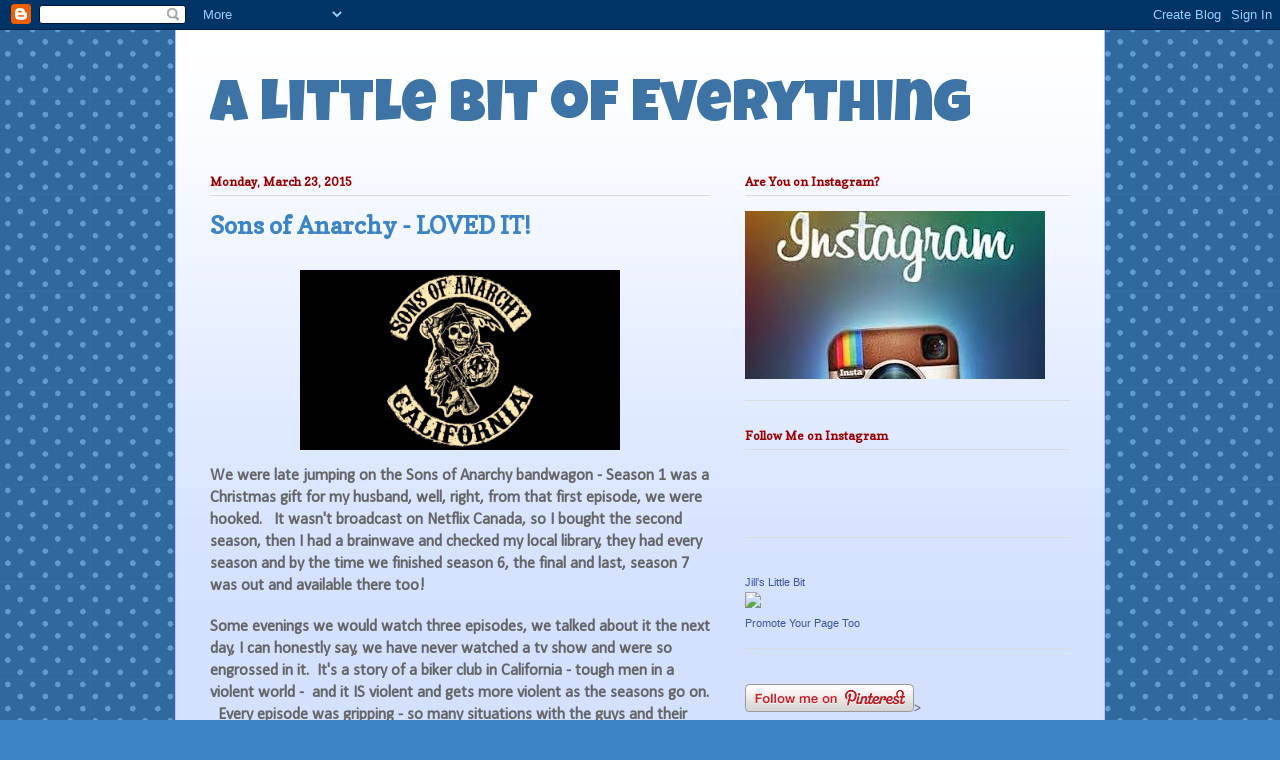

--- FILE ---
content_type: text/html; charset=UTF-8
request_url: https://jillslittlebit.blogspot.com/2015/03/sons-of-anarchy-loved-it.html
body_size: 19032
content:
<!DOCTYPE html>
<html class='v2' dir='ltr' xmlns='http://www.w3.org/1999/xhtml' xmlns:b='http://www.google.com/2005/gml/b' xmlns:data='http://www.google.com/2005/gml/data' xmlns:expr='http://www.google.com/2005/gml/expr'>
<head>
<link href='https://www.blogger.com/static/v1/widgets/335934321-css_bundle_v2.css' rel='stylesheet' type='text/css'/>
<meta content='IE=EmulateIE7' http-equiv='X-UA-Compatible'/>
<meta content='width=1100' name='viewport'/>
<meta content='text/html; charset=UTF-8' http-equiv='Content-Type'/>
<meta content='blogger' name='generator'/>
<link href='https://jillslittlebit.blogspot.com/favicon.ico' rel='icon' type='image/x-icon'/>
<link href='http://jillslittlebit.blogspot.com/2015/03/sons-of-anarchy-loved-it.html' rel='canonical'/>
<link rel="alternate" type="application/atom+xml" title="A Little Bit of Everything - Atom" href="https://jillslittlebit.blogspot.com/feeds/posts/default" />
<link rel="alternate" type="application/rss+xml" title="A Little Bit of Everything - RSS" href="https://jillslittlebit.blogspot.com/feeds/posts/default?alt=rss" />
<link rel="service.post" type="application/atom+xml" title="A Little Bit of Everything - Atom" href="https://www.blogger.com/feeds/6715897712494065853/posts/default" />

<link rel="alternate" type="application/atom+xml" title="A Little Bit of Everything - Atom" href="https://jillslittlebit.blogspot.com/feeds/3460181425259075471/comments/default" />
<!--Can't find substitution for tag [blog.ieCssRetrofitLinks]-->
<link href='https://blogger.googleusercontent.com/img/b/R29vZ2xl/AVvXsEhapVn36fh-zQZ1IvZPoaLSU7ZWggaZ5JUCYQYOO9GsYr6yc6s49yMlxsZyjA6f0zD3edn_CvoxsEDtXvXhJ6JZIWdnF0IEZk4hYOrXN0JjV60Q1oDPb-R7WM_DKSSXaHsckm3W8J4iB7U/s1600/maxresdefault.jpg' rel='image_src'/>
<meta content='http://jillslittlebit.blogspot.com/2015/03/sons-of-anarchy-loved-it.html' property='og:url'/>
<meta content='Sons of Anarchy - LOVED IT!' property='og:title'/>
<meta content='   We were late jumping on the Sons of Anarchy bandwagon - Season 1 was a Christmas gift for my husband, well, right, from that first episod...' property='og:description'/>
<meta content='https://blogger.googleusercontent.com/img/b/R29vZ2xl/AVvXsEhapVn36fh-zQZ1IvZPoaLSU7ZWggaZ5JUCYQYOO9GsYr6yc6s49yMlxsZyjA6f0zD3edn_CvoxsEDtXvXhJ6JZIWdnF0IEZk4hYOrXN0JjV60Q1oDPb-R7WM_DKSSXaHsckm3W8J4iB7U/w1200-h630-p-k-no-nu/maxresdefault.jpg' property='og:image'/>
<title>A Little Bit of Everything: Sons of Anarchy - LOVED IT!</title>
<style type='text/css'>@font-face{font-family:'Calibri';font-style:normal;font-weight:400;font-display:swap;src:url(//fonts.gstatic.com/l/font?kit=J7afnpV-BGlaFfdAhLEY67FIEjg&skey=a1029226f80653a8&v=v15)format('woff2');unicode-range:U+0000-00FF,U+0131,U+0152-0153,U+02BB-02BC,U+02C6,U+02DA,U+02DC,U+0304,U+0308,U+0329,U+2000-206F,U+20AC,U+2122,U+2191,U+2193,U+2212,U+2215,U+FEFF,U+FFFD;}@font-face{font-family:'Copse';font-style:normal;font-weight:400;font-display:swap;src:url(//fonts.gstatic.com/s/copse/v16/11hPGpDKz1rGb3dkFEmDUq-B.woff2)format('woff2');unicode-range:U+0000-00FF,U+0131,U+0152-0153,U+02BB-02BC,U+02C6,U+02DA,U+02DC,U+0304,U+0308,U+0329,U+2000-206F,U+20AC,U+2122,U+2191,U+2193,U+2212,U+2215,U+FEFF,U+FFFD;}@font-face{font-family:'Luckiest Guy';font-style:normal;font-weight:400;font-display:swap;src:url(//fonts.gstatic.com/s/luckiestguy/v25/_gP_1RrxsjcxVyin9l9n_j2hQ952ijl7aSqP.woff2)format('woff2');unicode-range:U+0100-02BA,U+02BD-02C5,U+02C7-02CC,U+02CE-02D7,U+02DD-02FF,U+0304,U+0308,U+0329,U+1D00-1DBF,U+1E00-1E9F,U+1EF2-1EFF,U+2020,U+20A0-20AB,U+20AD-20C0,U+2113,U+2C60-2C7F,U+A720-A7FF;}@font-face{font-family:'Luckiest Guy';font-style:normal;font-weight:400;font-display:swap;src:url(//fonts.gstatic.com/s/luckiestguy/v25/_gP_1RrxsjcxVyin9l9n_j2hTd52ijl7aQ.woff2)format('woff2');unicode-range:U+0000-00FF,U+0131,U+0152-0153,U+02BB-02BC,U+02C6,U+02DA,U+02DC,U+0304,U+0308,U+0329,U+2000-206F,U+20AC,U+2122,U+2191,U+2193,U+2212,U+2215,U+FEFF,U+FFFD;}</style>
<style id='page-skin-1' type='text/css'><!--
/*
-----------------------------------------------
Blogger Template Style
Name:     Ethereal
Designer: Jason Morrow
URL:      jasonmorrow.etsy.com
----------------------------------------------- */
/* Content
----------------------------------------------- */
body {
font: normal normal 14px Calibri;
color: #666666;
background: #3d84c6 url(//themes.googleusercontent.com/image?id=0BwVBOzw_-hbMNTQ3ODdjYmYtM2Q1Mi00MjBiLTlkNjgtZjIxMGMyYWVjYmYz) repeat scroll top center /* Credit: Ollustrator (http://www.istockphoto.com/googleimages.php?id=9505737&platform=blogger) */;
}
html body .content-outer {
min-width: 0;
max-width: 100%;
width: 100%;
}
a:link {
text-decoration: none;
color: #251a9c;
}
a:visited {
text-decoration: none;
color: #251a9c;
}
a:hover {
text-decoration: underline;
color: #3d74a5;
}
.main-inner {
padding-top: 15px;
}
.body-fauxcolumn-outer {
background: transparent none repeat-x scroll top center;
}
.content-fauxcolumns .fauxcolumn-inner {
background: #d3e1ff url(//www.blogblog.com/1kt/ethereal/white-fade.png) repeat-x scroll top left;
border-left: 1px solid #bbbbff;
border-right: 1px solid #bbbbff;
}
/* Flexible Background
----------------------------------------------- */
.content-fauxcolumn-outer .fauxborder-left {
width: 100%;
padding-left: 0;
margin-left: -0;
background-color: transparent;
background-image: none;
background-repeat: no-repeat;
background-position: left top;
}
.content-fauxcolumn-outer .fauxborder-right {
margin-right: -0;
width: 0;
background-color: transparent;
background-image: none;
background-repeat: no-repeat;
background-position: right top;
}
/* Columns
----------------------------------------------- */
.content-inner {
padding: 0;
}
/* Header
----------------------------------------------- */
.header-inner {
padding: 27px 0 3px;
}
.header-inner .section {
margin: 0 35px;
}
.Header h1 {
font: normal normal 60px Luckiest Guy;
color: #3d74a5;
}
.Header h1 a {
color: #3d74a5;
}
.Header .description {
font-size: 115%;
color: #666666;
}
.header-inner .Header .titlewrapper,
.header-inner .Header .descriptionwrapper {
padding-left: 0;
padding-right: 0;
margin-bottom: 0;
}
/* Tabs
----------------------------------------------- */
.tabs-outer {
position: relative;
background: transparent;
}
.tabs-cap-top, .tabs-cap-bottom {
position: absolute;
width: 100%;
}
.tabs-cap-bottom {
bottom: 0;
}
.tabs-inner {
padding: 0;
}
.tabs-inner .section {
margin: 0 35px;
}
*+html body .tabs-inner .widget li {
padding: 1px;
}
.PageList {
border-bottom: 1px solid #c2d8fa;
}
.tabs-inner .widget li.selected a,
.tabs-inner .widget li a:hover {
position: relative;
-moz-border-radius-topleft: 5px;
-moz-border-radius-topright: 5px;
-webkit-border-top-left-radius: 5px;
-webkit-border-top-right-radius: 5px;
-goog-ms-border-top-left-radius: 5px;
-goog-ms-border-top-right-radius: 5px;
border-top-left-radius: 5px;
border-top-right-radius: 5px;
background: #4eabff none ;
color: #3d85c6;
}
.tabs-inner .widget li a {
display: inline-block;
margin: 0;
margin-right: 1px;
padding: .65em 1.5em;
font: normal normal 12px Arial, Tahoma, Helvetica, FreeSans, sans-serif;
color: #666666;
background-color: #c2d8fa;
-moz-border-radius-topleft: 5px;
-moz-border-radius-topright: 5px;
-webkit-border-top-left-radius: 5px;
-webkit-border-top-right-radius: 5px;
-goog-ms-border-top-left-radius: 5px;
-goog-ms-border-top-right-radius: 5px;
border-top-left-radius: 5px;
border-top-right-radius: 5px;
}
/* Headings
----------------------------------------------- */
h2 {
font: normal bold 12px Copse;
color: #990000;
}
/* Widgets
----------------------------------------------- */
.main-inner .column-left-inner {
padding: 0 0 0 20px;
}
.main-inner .column-left-inner .section {
margin-right: 0;
}
.main-inner .column-right-inner {
padding: 0 20px 0 0;
}
.main-inner .column-right-inner .section {
margin-left: 0;
}
.main-inner .section {
padding: 0;
}
.main-inner .widget {
padding: 0 0 15px;
margin: 20px 0;
border-bottom: 1px solid #dbdbdb;
}
.main-inner .widget h2 {
margin: 0;
padding: .6em 0 .5em;
}
.footer-inner .widget h2 {
padding: 0 0 .4em;
}
.main-inner .widget h2 + div, .footer-inner .widget h2 + div {
padding-top: 15px;
}
.main-inner .widget .widget-content {
margin: 0;
padding: 15px 0 0;
}
.main-inner .widget ul, .main-inner .widget #ArchiveList ul.flat {
margin: -15px -15px -15px;
padding: 0;
list-style: none;
}
.main-inner .sidebar .widget h2 {
border-bottom: 1px solid #dbdbdb;
}
.main-inner .widget #ArchiveList {
margin: -15px 0 0;
}
.main-inner .widget ul li, .main-inner .widget #ArchiveList ul.flat li {
padding: .5em 15px;
text-indent: 0;
}
.main-inner .widget #ArchiveList ul li {
padding-top: .25em;
padding-bottom: .25em;
}
.main-inner .widget ul li:first-child, .main-inner .widget #ArchiveList ul.flat li:first-child {
border-top: none;
}
.main-inner .widget ul li:last-child, .main-inner .widget #ArchiveList ul.flat li:last-child {
border-bottom: none;
}
.main-inner .widget .post-body ul {
padding: 0 2.5em;
margin: .5em 0;
list-style: disc;
}
.main-inner .widget .post-body ul li {
padding: 0.25em 0;
margin-bottom: .25em;
color: #666666;
border: none;
}
.footer-inner .widget ul {
padding: 0;
list-style: none;
}
.widget .zippy {
color: #666666;
}
/* Posts
----------------------------------------------- */
.main.section {
margin: 0 20px;
}
body .main-inner .Blog {
padding: 0;
background-color: transparent;
border: none;
}
.main-inner .widget h2.date-header {
border-bottom: 1px solid #dbdbdb;
}
.date-outer {
position: relative;
margin: 15px 0 20px;
}
.date-outer:first-child {
margin-top: 0;
}
.date-posts {
clear: both;
}
.post-outer, .inline-ad {
border-bottom: 1px solid #dbdbdb;
padding: 30px 0;
}
.post-outer {
padding-bottom: 10px;
}
.post-outer:first-child {
padding-top: 0;
border-top: none;
}
.post-outer:last-child, .inline-ad:last-child {
border-bottom: none;
}
.post-body img {
padding: 8px;
}
h3.post-title, h4 {
font: normal bold 24px Copse;
color: #3d84c6;
}
h3.post-title a {
font: normal bold 24px Copse;
color: #3d84c6;
text-decoration: none;
}
h3.post-title a:hover {
color: #3d74a5;
text-decoration: underline;
}
.post-header {
margin: 0 0 1.5em;
}
.post-body {
line-height: 1.4;
}
.post-footer {
margin: 1.5em 0 0;
}
#blog-pager {
padding: 15px;
}
.blog-feeds, .post-feeds {
margin: 1em 0;
text-align: center;
}
.post-outer .comments {
margin-top: 2em;
}
/* Comments
----------------------------------------------- */
.comments .comments-content .icon.blog-author {
background-repeat: no-repeat;
background-image: url([data-uri]);
}
.comments .comments-content .loadmore a {
background: #d3e1ff url(//www.blogblog.com/1kt/ethereal/white-fade.png) repeat-x scroll top left;
}
.comments .comments-content .loadmore a {
border-top: 1px solid #dbdbdb;
border-bottom: 1px solid #dbdbdb;
}
.comments .comment-thread.inline-thread {
background: #d3e1ff url(//www.blogblog.com/1kt/ethereal/white-fade.png) repeat-x scroll top left;
}
.comments .continue {
border-top: 2px solid #dbdbdb;
}
/* Footer
----------------------------------------------- */
.footer-inner {
padding: 30px 0;
overflow: hidden;
}
/* Mobile
----------------------------------------------- */
body.mobile  {
background-size: auto
}
.mobile .body-fauxcolumn-outer {
background: ;
}
.mobile .content-fauxcolumns .fauxcolumn-inner {
opacity: 0.75;
}
.mobile .content-fauxcolumn-outer .fauxborder-right {
margin-right: 0;
}
.mobile-link-button {
background-color: #4eabff;
}
.mobile-link-button a:link, .mobile-link-button a:visited {
color: #3d85c6;
}
.mobile-index-contents {
color: #444444;
}
.mobile .body-fauxcolumn-outer {
background-size: 100% auto;
}
.mobile .mobile-date-outer {
border-bottom: transparent;
}
.mobile .PageList {
border-bottom: none;
}
.mobile .tabs-inner .section {
margin: 0;
}
.mobile .tabs-inner .PageList .widget-content {
background: #4eabff none;
color: #3d85c6;
}
.mobile .tabs-inner .PageList .widget-content .pagelist-arrow {
border-left: 1px solid #3d85c6;
}
.mobile .footer-inner {
overflow: visible;
}
body.mobile .AdSense {
margin: 0 -10px;
}

--></style>
<style id='template-skin-1' type='text/css'><!--
body {
min-width: 930px;
}
.content-outer, .content-fauxcolumn-outer, .region-inner {
min-width: 930px;
max-width: 930px;
_width: 930px;
}
.main-inner .columns {
padding-left: 0px;
padding-right: 360px;
}
.main-inner .fauxcolumn-center-outer {
left: 0px;
right: 360px;
/* IE6 does not respect left and right together */
_width: expression(this.parentNode.offsetWidth -
parseInt("0px") -
parseInt("360px") + 'px');
}
.main-inner .fauxcolumn-left-outer {
width: 0px;
}
.main-inner .fauxcolumn-right-outer {
width: 360px;
}
.main-inner .column-left-outer {
width: 0px;
right: 100%;
margin-left: -0px;
}
.main-inner .column-right-outer {
width: 360px;
margin-right: -360px;
}
#layout {
min-width: 0;
}
#layout .content-outer {
min-width: 0;
width: 800px;
}
#layout .region-inner {
min-width: 0;
width: auto;
}
--></style>
<link href='https://www.blogger.com/dyn-css/authorization.css?targetBlogID=6715897712494065853&amp;zx=67bd3481-f570-432c-836e-574ccae3f779' media='none' onload='if(media!=&#39;all&#39;)media=&#39;all&#39;' rel='stylesheet'/><noscript><link href='https://www.blogger.com/dyn-css/authorization.css?targetBlogID=6715897712494065853&amp;zx=67bd3481-f570-432c-836e-574ccae3f779' rel='stylesheet'/></noscript>
<meta name='google-adsense-platform-account' content='ca-host-pub-1556223355139109'/>
<meta name='google-adsense-platform-domain' content='blogspot.com'/>

</head>
<body class='loading variant-blossoms1Blue'>
<div class='navbar section' id='navbar'><div class='widget Navbar' data-version='1' id='Navbar1'><script type="text/javascript">
    function setAttributeOnload(object, attribute, val) {
      if(window.addEventListener) {
        window.addEventListener('load',
          function(){ object[attribute] = val; }, false);
      } else {
        window.attachEvent('onload', function(){ object[attribute] = val; });
      }
    }
  </script>
<div id="navbar-iframe-container"></div>
<script type="text/javascript" src="https://apis.google.com/js/platform.js"></script>
<script type="text/javascript">
      gapi.load("gapi.iframes:gapi.iframes.style.bubble", function() {
        if (gapi.iframes && gapi.iframes.getContext) {
          gapi.iframes.getContext().openChild({
              url: 'https://www.blogger.com/navbar/6715897712494065853?po\x3d3460181425259075471\x26origin\x3dhttps://jillslittlebit.blogspot.com',
              where: document.getElementById("navbar-iframe-container"),
              id: "navbar-iframe"
          });
        }
      });
    </script><script type="text/javascript">
(function() {
var script = document.createElement('script');
script.type = 'text/javascript';
script.src = '//pagead2.googlesyndication.com/pagead/js/google_top_exp.js';
var head = document.getElementsByTagName('head')[0];
if (head) {
head.appendChild(script);
}})();
</script>
</div></div>
<div class='body-fauxcolumns'>
<div class='fauxcolumn-outer body-fauxcolumn-outer'>
<div class='cap-top'>
<div class='cap-left'></div>
<div class='cap-right'></div>
</div>
<div class='fauxborder-left'>
<div class='fauxborder-right'></div>
<div class='fauxcolumn-inner'>
</div>
</div>
<div class='cap-bottom'>
<div class='cap-left'></div>
<div class='cap-right'></div>
</div>
</div>
</div>
<div class='content'>
<div class='content-fauxcolumns'>
<div class='fauxcolumn-outer content-fauxcolumn-outer'>
<div class='cap-top'>
<div class='cap-left'></div>
<div class='cap-right'></div>
</div>
<div class='fauxborder-left'>
<div class='fauxborder-right'></div>
<div class='fauxcolumn-inner'>
</div>
</div>
<div class='cap-bottom'>
<div class='cap-left'></div>
<div class='cap-right'></div>
</div>
</div>
</div>
<div class='content-outer'>
<div class='content-cap-top cap-top'>
<div class='cap-left'></div>
<div class='cap-right'></div>
</div>
<div class='fauxborder-left content-fauxborder-left'>
<div class='fauxborder-right content-fauxborder-right'></div>
<div class='content-inner'>
<header>
<div class='header-outer'>
<div class='header-cap-top cap-top'>
<div class='cap-left'></div>
<div class='cap-right'></div>
</div>
<div class='fauxborder-left header-fauxborder-left'>
<div class='fauxborder-right header-fauxborder-right'></div>
<div class='region-inner header-inner'>
<div class='header section' id='header'><div class='widget Header' data-version='1' id='Header1'>
<div id='header-inner'>
<div class='titlewrapper'>
<h1 class='title'>
<a href='https://jillslittlebit.blogspot.com/'>
A Little Bit of Everything
</a>
</h1>
</div>
<div class='descriptionwrapper'>
<p class='description'><span>
</span></p>
</div>
</div>
</div></div>
</div>
</div>
<div class='header-cap-bottom cap-bottom'>
<div class='cap-left'></div>
<div class='cap-right'></div>
</div>
</div>
</header>
<div class='tabs-outer'>
<div class='tabs-cap-top cap-top'>
<div class='cap-left'></div>
<div class='cap-right'></div>
</div>
<div class='fauxborder-left tabs-fauxborder-left'>
<div class='fauxborder-right tabs-fauxborder-right'></div>
<div class='region-inner tabs-inner'>
<div class='tabs no-items section' id='crosscol'></div>
<div class='tabs no-items section' id='crosscol-overflow'></div>
</div>
</div>
<div class='tabs-cap-bottom cap-bottom'>
<div class='cap-left'></div>
<div class='cap-right'></div>
</div>
</div>
<div class='main-outer'>
<div class='main-cap-top cap-top'>
<div class='cap-left'></div>
<div class='cap-right'></div>
</div>
<div class='fauxborder-left main-fauxborder-left'>
<div class='fauxborder-right main-fauxborder-right'></div>
<div class='region-inner main-inner'>
<div class='columns fauxcolumns'>
<div class='fauxcolumn-outer fauxcolumn-center-outer'>
<div class='cap-top'>
<div class='cap-left'></div>
<div class='cap-right'></div>
</div>
<div class='fauxborder-left'>
<div class='fauxborder-right'></div>
<div class='fauxcolumn-inner'>
</div>
</div>
<div class='cap-bottom'>
<div class='cap-left'></div>
<div class='cap-right'></div>
</div>
</div>
<div class='fauxcolumn-outer fauxcolumn-left-outer'>
<div class='cap-top'>
<div class='cap-left'></div>
<div class='cap-right'></div>
</div>
<div class='fauxborder-left'>
<div class='fauxborder-right'></div>
<div class='fauxcolumn-inner'>
</div>
</div>
<div class='cap-bottom'>
<div class='cap-left'></div>
<div class='cap-right'></div>
</div>
</div>
<div class='fauxcolumn-outer fauxcolumn-right-outer'>
<div class='cap-top'>
<div class='cap-left'></div>
<div class='cap-right'></div>
</div>
<div class='fauxborder-left'>
<div class='fauxborder-right'></div>
<div class='fauxcolumn-inner'>
</div>
</div>
<div class='cap-bottom'>
<div class='cap-left'></div>
<div class='cap-right'></div>
</div>
</div>
<!-- corrects IE6 width calculation -->
<div class='columns-inner'>
<div class='column-center-outer'>
<div class='column-center-inner'>
<div class='main section' id='main'><div class='widget Blog' data-version='1' id='Blog1'>
<div class='blog-posts hfeed'>

          <div class="date-outer">
        
<h2 class='date-header'><span>Monday, March 23, 2015</span></h2>

          <div class="date-posts">
        
<div class='post-outer'>
<div class='post hentry' itemprop='blogPost' itemscope='itemscope' itemtype='http://schema.org/BlogPosting'>
<meta content='https://blogger.googleusercontent.com/img/b/R29vZ2xl/AVvXsEhapVn36fh-zQZ1IvZPoaLSU7ZWggaZ5JUCYQYOO9GsYr6yc6s49yMlxsZyjA6f0zD3edn_CvoxsEDtXvXhJ6JZIWdnF0IEZk4hYOrXN0JjV60Q1oDPb-R7WM_DKSSXaHsckm3W8J4iB7U/s1600/maxresdefault.jpg' itemprop='image_url'/>
<meta content='6715897712494065853' itemprop='blogId'/>
<meta content='3460181425259075471' itemprop='postId'/>
<a name='3460181425259075471'></a>
<h3 class='post-title entry-title' itemprop='name'>
Sons of Anarchy - LOVED IT!
</h3>
<div class='post-header'>
<div class='post-header-line-1'></div>
</div>
<div class='post-body entry-content' id='post-body-3460181425259075471' itemprop='description articleBody'>
<h3>
<div class="separator" style="clear: both; text-align: center;">
<a href="https://blogger.googleusercontent.com/img/b/R29vZ2xl/AVvXsEhapVn36fh-zQZ1IvZPoaLSU7ZWggaZ5JUCYQYOO9GsYr6yc6s49yMlxsZyjA6f0zD3edn_CvoxsEDtXvXhJ6JZIWdnF0IEZk4hYOrXN0JjV60Q1oDPb-R7WM_DKSSXaHsckm3W8J4iB7U/s1600/maxresdefault.jpg" imageanchor="1" style="margin-left: 1em; margin-right: 1em;"><img border="0" height="180" src="https://blogger.googleusercontent.com/img/b/R29vZ2xl/AVvXsEhapVn36fh-zQZ1IvZPoaLSU7ZWggaZ5JUCYQYOO9GsYr6yc6s49yMlxsZyjA6f0zD3edn_CvoxsEDtXvXhJ6JZIWdnF0IEZk4hYOrXN0JjV60Q1oDPb-R7WM_DKSSXaHsckm3W8J4iB7U/s1600/maxresdefault.jpg" width="320" /></a></div>
We were late jumping on the Sons of Anarchy bandwagon - Season 1 was a Christmas gift for my husband, well, right, from that first episode, we were hooked. &nbsp; It wasn't broadcast on Netflix Canada, so I bought the second season, then I had a brainwave and checked my local library, they had every season and by the time we finished season 6, the final and last, season 7 was out and available there too! &nbsp;</h3>
<div>
<br /></div>
<h3>
Some evenings we would watch three episodes, we talked about it the next day, I can honestly say, we have never watched a tv show and were so engrossed in it. &nbsp;It's a story of a biker club in California - tough men in a violent world - &nbsp;and it IS violent and gets more violent as the seasons go on. &nbsp; Every episode was gripping - so many situations with the guys and their relationships! &nbsp;We finished it over a week ago and we're still talking about it!!</h3>
<div>
<br /></div>
<h3>
It's not often CD's are bought in this house anymore, but had to have this collection! &nbsp; &nbsp;The music is excellent - old songs, newer songs, &nbsp;songs written specifically, for the show - the majority of them performed by The Forest Rangers. &nbsp;Katy Sagal, who starred as Peg Bundy in Married with Children plays the character of Gemma, she &nbsp;joins the band on a few songs, her voice is wonderful on Son of a Preacher Man. &nbsp;&nbsp;</h3>
<div>
<br /></div>
<div class="separator" style="clear: both; text-align: center;">
<a href="https://blogger.googleusercontent.com/img/b/R29vZ2xl/AVvXsEin07f95nzZulrtJHqdSW7fKcKCWZEoenzC_NW8g0PSAmEC6SLU7XVTE6UmZVVhaXBZtLpRB3SUKFsbQcNC-eEzMmwYABPY59RqSisgcBMLaXloo7fjgrb__wyTBAJcWWX2roIH7YJfTEU/s1600/IMG_4153.JPG" imageanchor="1" style="margin-left: 1em; margin-right: 1em;"><img border="0" height="240" src="https://blogger.googleusercontent.com/img/b/R29vZ2xl/AVvXsEin07f95nzZulrtJHqdSW7fKcKCWZEoenzC_NW8g0PSAmEC6SLU7XVTE6UmZVVhaXBZtLpRB3SUKFsbQcNC-eEzMmwYABPY59RqSisgcBMLaXloo7fjgrb__wyTBAJcWWX2roIH7YJfTEU/s1600/IMG_4153.JPG" width="320" /></a></div>
<div>
<br /></div>
<div>
<br /></div>
<div>
<br /></div>
<div>
<h3>
We thought this show was something like The Sopranos, we loved that one but we thought this one was even better! &nbsp;I say "yay" to this show, I know there are a lot of people who would not care for it, but to each his own, isn't that right? &nbsp;</h3>
</div>
<div>
<br /></div>
<div class="separator" style="clear: both; text-align: center;">
<a href="https://blogger.googleusercontent.com/img/b/R29vZ2xl/AVvXsEiGrzTJtGZoq9Sj87B6vcbebApS2Sj4BN7HJg5YMayO5jDwXwUgC1k5xvRh8JipRa-Src8YDMVZTfhnB6cHOA2jR9egDfC1ptuD7p2VlMWZtgiA2hYNUnVdDQB81GLqoNMlqQkLLymE_b8/s1600/Sons-of-Anarchy-season-4-FX1.jpg" imageanchor="1" style="margin-left: 1em; margin-right: 1em;"><img border="0" height="168" src="https://blogger.googleusercontent.com/img/b/R29vZ2xl/AVvXsEiGrzTJtGZoq9Sj87B6vcbebApS2Sj4BN7HJg5YMayO5jDwXwUgC1k5xvRh8JipRa-Src8YDMVZTfhnB6cHOA2jR9egDfC1ptuD7p2VlMWZtgiA2hYNUnVdDQB81GLqoNMlqQkLLymE_b8/s1600/Sons-of-Anarchy-season-4-FX1.jpg" width="320" /></a></div>
<div>
<br /></div>
<div>
<br /></div>
<div style='clear: both;'></div>
</div>
<div class='post-footer'>
<div class='post-footer-line post-footer-line-1'><span class='post-author vcard'>
Posted by
<span class='fn' itemprop='author' itemscope='itemscope' itemtype='http://schema.org/Person'>
<meta content='https://www.blogger.com/profile/06272811081912620854' itemprop='url'/>
<a href='https://www.blogger.com/profile/06272811081912620854' rel='author' title='author profile'>
<span itemprop='name'>Jill</span>
</a>
</span>
</span>
<span class='post-timestamp'>
at
<meta content='http://jillslittlebit.blogspot.com/2015/03/sons-of-anarchy-loved-it.html' itemprop='url'/>
<a class='timestamp-link' href='https://jillslittlebit.blogspot.com/2015/03/sons-of-anarchy-loved-it.html' rel='bookmark' title='permanent link'><abbr class='published' itemprop='datePublished' title='2015-03-23T19:02:00-04:00'>7:02&#8239;PM</abbr></a>
</span>
<span class='post-comment-link'>
</span>
<span class='post-icons'>
<span class='item-control blog-admin pid-461439728'>
<a href='https://www.blogger.com/post-edit.g?blogID=6715897712494065853&postID=3460181425259075471&from=pencil' title='Edit Post'>
<img alt='' class='icon-action' height='18' src='https://resources.blogblog.com/img/icon18_edit_allbkg.gif' width='18'/>
</a>
</span>
</span>
<div class='post-share-buttons goog-inline-block'>
<a class='goog-inline-block share-button sb-email' href='https://www.blogger.com/share-post.g?blogID=6715897712494065853&postID=3460181425259075471&target=email' target='_blank' title='Email This'><span class='share-button-link-text'>Email This</span></a><a class='goog-inline-block share-button sb-blog' href='https://www.blogger.com/share-post.g?blogID=6715897712494065853&postID=3460181425259075471&target=blog' onclick='window.open(this.href, "_blank", "height=270,width=475"); return false;' target='_blank' title='BlogThis!'><span class='share-button-link-text'>BlogThis!</span></a><a class='goog-inline-block share-button sb-twitter' href='https://www.blogger.com/share-post.g?blogID=6715897712494065853&postID=3460181425259075471&target=twitter' target='_blank' title='Share to X'><span class='share-button-link-text'>Share to X</span></a><a class='goog-inline-block share-button sb-facebook' href='https://www.blogger.com/share-post.g?blogID=6715897712494065853&postID=3460181425259075471&target=facebook' onclick='window.open(this.href, "_blank", "height=430,width=640"); return false;' target='_blank' title='Share to Facebook'><span class='share-button-link-text'>Share to Facebook</span></a><a class='goog-inline-block share-button sb-pinterest' href='https://www.blogger.com/share-post.g?blogID=6715897712494065853&postID=3460181425259075471&target=pinterest' target='_blank' title='Share to Pinterest'><span class='share-button-link-text'>Share to Pinterest</span></a>
</div>
</div>
<div class='post-footer-line post-footer-line-2'><span class='post-labels'>
Labels:
<a href='https://jillslittlebit.blogspot.com/search/label/sons%20of%20anarchy' rel='tag'>sons of anarchy</a>
</span>
</div>
<div class='post-footer-line post-footer-line-3'><span class='post-location'>
</span>
</div>
</div>
</div>
<div class='comments' id='comments'>
<a name='comments'></a>
<h4>8 comments:</h4>
<div class='comments-content'>
<script async='async' src='' type='text/javascript'></script>
<script type='text/javascript'>
    (function() {
      var items = null;
      var msgs = null;
      var config = {};

// <![CDATA[
      var cursor = null;
      if (items && items.length > 0) {
        cursor = parseInt(items[items.length - 1].timestamp) + 1;
      }

      var bodyFromEntry = function(entry) {
        var text = (entry &&
                    ((entry.content && entry.content.$t) ||
                     (entry.summary && entry.summary.$t))) ||
            '';
        if (entry && entry.gd$extendedProperty) {
          for (var k in entry.gd$extendedProperty) {
            if (entry.gd$extendedProperty[k].name == 'blogger.contentRemoved') {
              return '<span class="deleted-comment">' + text + '</span>';
            }
          }
        }
        return text;
      }

      var parse = function(data) {
        cursor = null;
        var comments = [];
        if (data && data.feed && data.feed.entry) {
          for (var i = 0, entry; entry = data.feed.entry[i]; i++) {
            var comment = {};
            // comment ID, parsed out of the original id format
            var id = /blog-(\d+).post-(\d+)/.exec(entry.id.$t);
            comment.id = id ? id[2] : null;
            comment.body = bodyFromEntry(entry);
            comment.timestamp = Date.parse(entry.published.$t) + '';
            if (entry.author && entry.author.constructor === Array) {
              var auth = entry.author[0];
              if (auth) {
                comment.author = {
                  name: (auth.name ? auth.name.$t : undefined),
                  profileUrl: (auth.uri ? auth.uri.$t : undefined),
                  avatarUrl: (auth.gd$image ? auth.gd$image.src : undefined)
                };
              }
            }
            if (entry.link) {
              if (entry.link[2]) {
                comment.link = comment.permalink = entry.link[2].href;
              }
              if (entry.link[3]) {
                var pid = /.*comments\/default\/(\d+)\?.*/.exec(entry.link[3].href);
                if (pid && pid[1]) {
                  comment.parentId = pid[1];
                }
              }
            }
            comment.deleteclass = 'item-control blog-admin';
            if (entry.gd$extendedProperty) {
              for (var k in entry.gd$extendedProperty) {
                if (entry.gd$extendedProperty[k].name == 'blogger.itemClass') {
                  comment.deleteclass += ' ' + entry.gd$extendedProperty[k].value;
                } else if (entry.gd$extendedProperty[k].name == 'blogger.displayTime') {
                  comment.displayTime = entry.gd$extendedProperty[k].value;
                }
              }
            }
            comments.push(comment);
          }
        }
        return comments;
      };

      var paginator = function(callback) {
        if (hasMore()) {
          var url = config.feed + '?alt=json&v=2&orderby=published&reverse=false&max-results=50';
          if (cursor) {
            url += '&published-min=' + new Date(cursor).toISOString();
          }
          window.bloggercomments = function(data) {
            var parsed = parse(data);
            cursor = parsed.length < 50 ? null
                : parseInt(parsed[parsed.length - 1].timestamp) + 1
            callback(parsed);
            window.bloggercomments = null;
          }
          url += '&callback=bloggercomments';
          var script = document.createElement('script');
          script.type = 'text/javascript';
          script.src = url;
          document.getElementsByTagName('head')[0].appendChild(script);
        }
      };
      var hasMore = function() {
        return !!cursor;
      };
      var getMeta = function(key, comment) {
        if ('iswriter' == key) {
          var matches = !!comment.author
              && comment.author.name == config.authorName
              && comment.author.profileUrl == config.authorUrl;
          return matches ? 'true' : '';
        } else if ('deletelink' == key) {
          return config.baseUri + '/comment/delete/'
               + config.blogId + '/' + comment.id;
        } else if ('deleteclass' == key) {
          return comment.deleteclass;
        }
        return '';
      };

      var replybox = null;
      var replyUrlParts = null;
      var replyParent = undefined;

      var onReply = function(commentId, domId) {
        if (replybox == null) {
          // lazily cache replybox, and adjust to suit this style:
          replybox = document.getElementById('comment-editor');
          if (replybox != null) {
            replybox.height = '250px';
            replybox.style.display = 'block';
            replyUrlParts = replybox.src.split('#');
          }
        }
        if (replybox && (commentId !== replyParent)) {
          replybox.src = '';
          document.getElementById(domId).insertBefore(replybox, null);
          replybox.src = replyUrlParts[0]
              + (commentId ? '&parentID=' + commentId : '')
              + '#' + replyUrlParts[1];
          replyParent = commentId;
        }
      };

      var hash = (window.location.hash || '#').substring(1);
      var startThread, targetComment;
      if (/^comment-form_/.test(hash)) {
        startThread = hash.substring('comment-form_'.length);
      } else if (/^c[0-9]+$/.test(hash)) {
        targetComment = hash.substring(1);
      }

      // Configure commenting API:
      var configJso = {
        'maxDepth': config.maxThreadDepth
      };
      var provider = {
        'id': config.postId,
        'data': items,
        'loadNext': paginator,
        'hasMore': hasMore,
        'getMeta': getMeta,
        'onReply': onReply,
        'rendered': true,
        'initComment': targetComment,
        'initReplyThread': startThread,
        'config': configJso,
        'messages': msgs
      };

      var render = function() {
        if (window.goog && window.goog.comments) {
          var holder = document.getElementById('comment-holder');
          window.goog.comments.render(holder, provider);
        }
      };

      // render now, or queue to render when library loads:
      if (window.goog && window.goog.comments) {
        render();
      } else {
        window.goog = window.goog || {};
        window.goog.comments = window.goog.comments || {};
        window.goog.comments.loadQueue = window.goog.comments.loadQueue || [];
        window.goog.comments.loadQueue.push(render);
      }
    })();
// ]]>
  </script>
<div id='comment-holder'>
<div class="comment-thread toplevel-thread"><ol id="top-ra"><li class="comment" id="c7146227245848665326"><div class="avatar-image-container"><img src="//blogger.googleusercontent.com/img/b/R29vZ2xl/AVvXsEgaguDzDGlBdn0gHATUfuhexVpNvRMwVdIKZPMu5sqS3iSx0V1jAk_dYMODmscNogpclwsgocX4EaeAWLLxxkvfKxNDWbI6RcNvBLfRCrre_B2VUVSr4zMbYtq6iW4x9_I/s45-c/*" alt=""/></div><div class="comment-block"><div class="comment-header"><cite class="user"><a href="https://www.blogger.com/profile/12553830133186504486" rel="nofollow">Liz</a></cite><span class="icon user "></span><span class="datetime secondary-text"><a rel="nofollow" href="https://jillslittlebit.blogspot.com/2015/03/sons-of-anarchy-loved-it.html?showComment=1427154571094#c7146227245848665326">March 23, 2015</a></span></div><p class="comment-content">My son LOVED this series!!  Maybe mom will have to give it a try.</p><span class="comment-actions secondary-text"><a class="comment-reply" target="_self" data-comment-id="7146227245848665326">Reply</a><span class="item-control blog-admin blog-admin pid-1319351547"><a target="_self" href="https://www.blogger.com/comment/delete/6715897712494065853/7146227245848665326">Delete</a></span></span></div><div class="comment-replies"><div id="c7146227245848665326-rt" class="comment-thread inline-thread hidden"><span class="thread-toggle thread-expanded"><span class="thread-arrow"></span><span class="thread-count"><a target="_self">Replies</a></span></span><ol id="c7146227245848665326-ra" class="thread-chrome thread-expanded"><div></div><div id="c7146227245848665326-continue" class="continue"><a class="comment-reply" target="_self" data-comment-id="7146227245848665326">Reply</a></div></ol></div></div><div class="comment-replybox-single" id="c7146227245848665326-ce"></div></li><li class="comment" id="c3829657984030390468"><div class="avatar-image-container"><img src="//blogger.googleusercontent.com/img/b/R29vZ2xl/AVvXsEgg4oPB1Gq-Y-lTfRBpPWShBEKXL-3dhw0nebVqdV66vb0iXeeqjFDHwtCz274shhVurbRsbJTQijYcf2A4CrPyMWasn5DiUmIieCZwTsdjreGoIJRzsG9l8HjH8GY8qCU/s45-c/2013Take2IMG_9699.jpg" alt=""/></div><div class="comment-block"><div class="comment-header"><cite class="user"><a href="https://www.blogger.com/profile/06298191144517740164" rel="nofollow">~Lavender Dreamer~</a></cite><span class="icon user "></span><span class="datetime secondary-text"><a rel="nofollow" href="https://jillslittlebit.blogspot.com/2015/03/sons-of-anarchy-loved-it.html?showComment=1427160564020#c3829657984030390468">March 23, 2015</a></span></div><p class="comment-content">I&#39;ve never heard of it but you gave a good review. I would love to hear some of this music! Hugs!</p><span class="comment-actions secondary-text"><a class="comment-reply" target="_self" data-comment-id="3829657984030390468">Reply</a><span class="item-control blog-admin blog-admin pid-538400372"><a target="_self" href="https://www.blogger.com/comment/delete/6715897712494065853/3829657984030390468">Delete</a></span></span></div><div class="comment-replies"><div id="c3829657984030390468-rt" class="comment-thread inline-thread hidden"><span class="thread-toggle thread-expanded"><span class="thread-arrow"></span><span class="thread-count"><a target="_self">Replies</a></span></span><ol id="c3829657984030390468-ra" class="thread-chrome thread-expanded"><div></div><div id="c3829657984030390468-continue" class="continue"><a class="comment-reply" target="_self" data-comment-id="3829657984030390468">Reply</a></div></ol></div></div><div class="comment-replybox-single" id="c3829657984030390468-ce"></div></li><li class="comment" id="c1787407656775485275"><div class="avatar-image-container"><img src="//blogger.googleusercontent.com/img/b/R29vZ2xl/AVvXsEjeZEh7INdZTVos4JSsmecOT0Re0WSzKdDFQGKIBi_47IlD45Wm4ihohRFV_dwl0Y9sD0Z2FtTBzSXBy6h6xsxcykeA4fn64ZO1smqE_TUtufJBRo2O-OTeDmxZ5g4simQ/s45-c/Erica+Selfie.jpg" alt=""/></div><div class="comment-block"><div class="comment-header"><cite class="user"><a href="https://www.blogger.com/profile/02783949461372725811" rel="nofollow">Erica of Golden Egg Vintage</a></cite><span class="icon user "></span><span class="datetime secondary-text"><a rel="nofollow" href="https://jillslittlebit.blogspot.com/2015/03/sons-of-anarchy-loved-it.html?showComment=1427173454463#c1787407656775485275">March 24, 2015</a></span></div><p class="comment-content">Hi Jill! I&#39;m so glad you mentioned this. I&#39;m always behind on the trendy things to watch, so I&#39;ll have to add this to my list. I&#39;d heard of it, just didn&#39;t know what it was about. My parents just got Netflix. Maybe they can watch it with that. I have a feeling that they&#39;d like it too!<br>Hope you&#39;re doing well. <br>Erica :)</p><span class="comment-actions secondary-text"><a class="comment-reply" target="_self" data-comment-id="1787407656775485275">Reply</a><span class="item-control blog-admin blog-admin pid-1691069001"><a target="_self" href="https://www.blogger.com/comment/delete/6715897712494065853/1787407656775485275">Delete</a></span></span></div><div class="comment-replies"><div id="c1787407656775485275-rt" class="comment-thread inline-thread hidden"><span class="thread-toggle thread-expanded"><span class="thread-arrow"></span><span class="thread-count"><a target="_self">Replies</a></span></span><ol id="c1787407656775485275-ra" class="thread-chrome thread-expanded"><div></div><div id="c1787407656775485275-continue" class="continue"><a class="comment-reply" target="_self" data-comment-id="1787407656775485275">Reply</a></div></ol></div></div><div class="comment-replybox-single" id="c1787407656775485275-ce"></div></li><li class="comment" id="c568771467780043680"><div class="avatar-image-container"><img src="//1.bp.blogspot.com/-V9bW-CVrFeM/XnoYefpXP1I/AAAAAAAAQQU/NNMk1lV2w4IC6XudyYDihWkgthuapFx9wCK4BGAYYCw/s35/Headpicasso2.jpg" alt=""/></div><div class="comment-block"><div class="comment-header"><cite class="user"><a href="https://www.blogger.com/profile/14282106135779122833" rel="nofollow">Pam~ Virginia Retro</a></cite><span class="icon user "></span><span class="datetime secondary-text"><a rel="nofollow" href="https://jillslittlebit.blogspot.com/2015/03/sons-of-anarchy-loved-it.html?showComment=1427199247351#c568771467780043680">March 24, 2015</a></span></div><p class="comment-content">Sons of Anarchy is over the top with scheming and betrayal,  sex, violence and more violence.   Guess that is why it is so popular, lol.  Well written also, but difficult for me to watch with all that violence. <br><br>If you liked this, try Ray Donovan.  </p><span class="comment-actions secondary-text"><a class="comment-reply" target="_self" data-comment-id="568771467780043680">Reply</a><span class="item-control blog-admin blog-admin pid-812072369"><a target="_self" href="https://www.blogger.com/comment/delete/6715897712494065853/568771467780043680">Delete</a></span></span></div><div class="comment-replies"><div id="c568771467780043680-rt" class="comment-thread inline-thread hidden"><span class="thread-toggle thread-expanded"><span class="thread-arrow"></span><span class="thread-count"><a target="_self">Replies</a></span></span><ol id="c568771467780043680-ra" class="thread-chrome thread-expanded"><div></div><div id="c568771467780043680-continue" class="continue"><a class="comment-reply" target="_self" data-comment-id="568771467780043680">Reply</a></div></ol></div></div><div class="comment-replybox-single" id="c568771467780043680-ce"></div></li><li class="comment" id="c2752737125499685484"><div class="avatar-image-container"><img src="//blogger.googleusercontent.com/img/b/R29vZ2xl/AVvXsEhW0aMqARuMi4Takwt4ziUwQeaXknDk2L9zLszPaHcdQtn9pBQ0PekoEEX2BkJx3YLFchaOlroO5Mv2ouY-0XRf52PC59PTqcc-1h_zkMPoa8uRYR__vlVKZh0tyT-dw7I/s45-c/kim+%282%29.jpg" alt=""/></div><div class="comment-block"><div class="comment-header"><cite class="user"><a href="https://www.blogger.com/profile/12066749954523201722" rel="nofollow">Kim@Snug Harbor</a></cite><span class="icon user "></span><span class="datetime secondary-text"><a rel="nofollow" href="https://jillslittlebit.blogspot.com/2015/03/sons-of-anarchy-loved-it.html?showComment=1427201261372#c2752737125499685484">March 24, 2015</a></span></div><p class="comment-content">My kids both loved this series but I&#39;ve never seen an episode.</p><span class="comment-actions secondary-text"><a class="comment-reply" target="_self" data-comment-id="2752737125499685484">Reply</a><span class="item-control blog-admin blog-admin pid-1088465582"><a target="_self" href="https://www.blogger.com/comment/delete/6715897712494065853/2752737125499685484">Delete</a></span></span></div><div class="comment-replies"><div id="c2752737125499685484-rt" class="comment-thread inline-thread hidden"><span class="thread-toggle thread-expanded"><span class="thread-arrow"></span><span class="thread-count"><a target="_self">Replies</a></span></span><ol id="c2752737125499685484-ra" class="thread-chrome thread-expanded"><div></div><div id="c2752737125499685484-continue" class="continue"><a class="comment-reply" target="_self" data-comment-id="2752737125499685484">Reply</a></div></ol></div></div><div class="comment-replybox-single" id="c2752737125499685484-ce"></div></li><li class="comment" id="c2570711217223764204"><div class="avatar-image-container"><img src="//www.blogger.com/img/blogger_logo_round_35.png" alt=""/></div><div class="comment-block"><div class="comment-header"><cite class="user"><a href="https://www.blogger.com/profile/07465862144480036138" rel="nofollow">Melissa</a></cite><span class="icon user "></span><span class="datetime secondary-text"><a rel="nofollow" href="https://jillslittlebit.blogspot.com/2015/03/sons-of-anarchy-loved-it.html?showComment=1427201453849#c2570711217223764204">March 24, 2015</a></span></div><p class="comment-content">This was one of my favorite shows that I have seen in awhile.  I got on the bandwagon late too.  I ended up watching all the seasons on Netflix the few months before the final season aired.  I think the show before this one that I was totally engrossed in would have to be Breaking Bad.  </p><span class="comment-actions secondary-text"><a class="comment-reply" target="_self" data-comment-id="2570711217223764204">Reply</a><span class="item-control blog-admin blog-admin pid-159670254"><a target="_self" href="https://www.blogger.com/comment/delete/6715897712494065853/2570711217223764204">Delete</a></span></span></div><div class="comment-replies"><div id="c2570711217223764204-rt" class="comment-thread inline-thread hidden"><span class="thread-toggle thread-expanded"><span class="thread-arrow"></span><span class="thread-count"><a target="_self">Replies</a></span></span><ol id="c2570711217223764204-ra" class="thread-chrome thread-expanded"><div></div><div id="c2570711217223764204-continue" class="continue"><a class="comment-reply" target="_self" data-comment-id="2570711217223764204">Reply</a></div></ol></div></div><div class="comment-replybox-single" id="c2570711217223764204-ce"></div></li><li class="comment" id="c2374736282417931688"><div class="avatar-image-container"><img src="//www.blogger.com/img/blogger_logo_round_35.png" alt=""/></div><div class="comment-block"><div class="comment-header"><cite class="user"><a href="https://www.blogger.com/profile/03000199240624459122" rel="nofollow">Unknown</a></cite><span class="icon user "></span><span class="datetime secondary-text"><a rel="nofollow" href="https://jillslittlebit.blogspot.com/2015/03/sons-of-anarchy-loved-it.html?showComment=1429306606158#c2374736282417931688">April 17, 2015</a></span></div><p class="comment-content">We are big fans of the SoA <a href="http://www.fruithampers.info/" rel="nofollow">franchise</a> - it&#39;s well worth getting into right?</p><span class="comment-actions secondary-text"><a class="comment-reply" target="_self" data-comment-id="2374736282417931688">Reply</a><span class="item-control blog-admin blog-admin pid-940849515"><a target="_self" href="https://www.blogger.com/comment/delete/6715897712494065853/2374736282417931688">Delete</a></span></span></div><div class="comment-replies"><div id="c2374736282417931688-rt" class="comment-thread inline-thread hidden"><span class="thread-toggle thread-expanded"><span class="thread-arrow"></span><span class="thread-count"><a target="_self">Replies</a></span></span><ol id="c2374736282417931688-ra" class="thread-chrome thread-expanded"><div></div><div id="c2374736282417931688-continue" class="continue"><a class="comment-reply" target="_self" data-comment-id="2374736282417931688">Reply</a></div></ol></div></div><div class="comment-replybox-single" id="c2374736282417931688-ce"></div></li><li class="comment" id="c9075999573084898158"><div class="avatar-image-container"><img src="//blogger.googleusercontent.com/img/b/R29vZ2xl/AVvXsEhxXzu6s4ck-_7zULDNeESMRqXVnWBhgcjDTMCQXcoi9-P7q-NnXcgRMGGYok-wxH3ocxZlLGmz79hzfxEaCwfQ5OhpDFnm3tV7hAsF0DsHBCRBuljqufKdJOdFuP0nXmw/s45-c/MK_LIBERTY2_7536806205.jpg" alt=""/></div><div class="comment-block"><div class="comment-header"><cite class="user"><a href="https://www.blogger.com/profile/16766808321988009247" rel="nofollow">Jeannie Marie</a></cite><span class="icon user "></span><span class="datetime secondary-text"><a rel="nofollow" href="https://jillslittlebit.blogspot.com/2015/03/sons-of-anarchy-loved-it.html?showComment=1429445179316#c9075999573084898158">April 19, 2015</a></span></div><p class="comment-content">I was that way about The Walking Dead!  Now I&#39;m hooked and can only see one episode at a time.  I&#39;ll have to check this one out.</p><span class="comment-actions secondary-text"><a class="comment-reply" target="_self" data-comment-id="9075999573084898158">Reply</a><span class="item-control blog-admin blog-admin pid-2109930434"><a target="_self" href="https://www.blogger.com/comment/delete/6715897712494065853/9075999573084898158">Delete</a></span></span></div><div class="comment-replies"><div id="c9075999573084898158-rt" class="comment-thread inline-thread hidden"><span class="thread-toggle thread-expanded"><span class="thread-arrow"></span><span class="thread-count"><a target="_self">Replies</a></span></span><ol id="c9075999573084898158-ra" class="thread-chrome thread-expanded"><div></div><div id="c9075999573084898158-continue" class="continue"><a class="comment-reply" target="_self" data-comment-id="9075999573084898158">Reply</a></div></ol></div></div><div class="comment-replybox-single" id="c9075999573084898158-ce"></div></li></ol><div id="top-continue" class="continue"><a class="comment-reply" target="_self">Add comment</a></div><div class="comment-replybox-thread" id="top-ce"></div><div class="loadmore hidden" data-post-id="3460181425259075471"><a target="_self">Load more...</a></div></div>
</div>
</div>
<p class='comment-footer'>
<div class='comment-form'>
<a name='comment-form'></a>
<p>
</p>
<a href='https://www.blogger.com/comment/frame/6715897712494065853?po=3460181425259075471&hl=en&saa=85391&origin=https://jillslittlebit.blogspot.com' id='comment-editor-src'></a>
<iframe allowtransparency='true' class='blogger-iframe-colorize blogger-comment-from-post' frameborder='0' height='410px' id='comment-editor' name='comment-editor' src='' width='100%'></iframe>
<script src='https://www.blogger.com/static/v1/jsbin/2830521187-comment_from_post_iframe.js' type='text/javascript'></script>
<script type='text/javascript'>
      BLOG_CMT_createIframe('https://www.blogger.com/rpc_relay.html');
    </script>
</div>
</p>
<div id='backlinks-container'>
<div id='Blog1_backlinks-container'>
</div>
</div>
</div>
</div>

        </div></div>
      
</div>
<div class='blog-pager' id='blog-pager'>
<span id='blog-pager-newer-link'>
<a class='blog-pager-newer-link' href='https://jillslittlebit.blogspot.com/2015/04/time-to-bake-cinnamon-streusel-coffee.html' id='Blog1_blog-pager-newer-link' title='Newer Post'>Newer Post</a>
</span>
<span id='blog-pager-older-link'>
<a class='blog-pager-older-link' href='https://jillslittlebit.blogspot.com/2015/03/made-from-pinterest-maple-pecan-salmon.html' id='Blog1_blog-pager-older-link' title='Older Post'>Older Post</a>
</span>
<a class='home-link' href='https://jillslittlebit.blogspot.com/'>Home</a>
</div>
<div class='clear'></div>
<div class='post-feeds'>
<div class='feed-links'>
Subscribe to:
<a class='feed-link' href='https://jillslittlebit.blogspot.com/feeds/3460181425259075471/comments/default' target='_blank' type='application/atom+xml'>Post Comments (Atom)</a>
</div>
</div>
</div></div>
</div>
</div>
<div class='column-left-outer'>
<div class='column-left-inner'>
<aside>
</aside>
</div>
</div>
<div class='column-right-outer'>
<div class='column-right-inner'>
<aside>
<div class='sidebar section' id='sidebar-right-1'><div class='widget Image' data-version='1' id='Image4'>
<h2>Are You on Instagram?</h2>
<div class='widget-content'>
<img alt='Are You on Instagram?' height='168' id='Image4_img' src='https://blogger.googleusercontent.com/img/b/R29vZ2xl/AVvXsEgI9sL6Nks6gul-XP2C9kIy7NuHCUL6yYVC1Tg1Oh7sLYtFYBsgQvbFZBZKUVGyWu52TMB0XL9LiGCWBIiRiMehY3QQOLSEx_ySLu9Fy2a_DN1JStywYiIaeiPnsazf0r4RQahzIEssU1U/s1600/instagram.jpg' width='300'/>
<br/>
</div>
<div class='clear'></div>
</div><div class='widget HTML' data-version='1' id='HTML10'>
<h2 class='title'>Follow Me on Instagram</h2>
<div class='widget-content'>
<style>.ig-b- { display: inline-block; }
.ig-b- img { visibility: hidden; }
.ig-b-:hover { background-position: 0 -60px; } .ig-b-:active { background-position: 0 -120px; }
.ig-b-32 { width: 32px; height: 32px; background: url(//badges.instagram.com/static/images/ig-badge-sprite-32.png) no-repeat 0 0; }
@media only screen and (-webkit-min-device-pixel-ratio: 2), only screen and (min--moz-device-pixel-ratio: 2), only screen and (-o-min-device-pixel-ratio: 2 / 1), only screen and (min-device-pixel-ratio: 2), only screen and (min-resolution: 192dpi), only screen and (min-resolution: 2dppx) {
.ig-b-32 { background-image: url(//badges.instagram.com/static/images/ig-badge-sprite-32@2x.png); background-size: 60px 178px; } }</style>
<a href="http://instagram.com/mackaypj?ref=badge" class="ig-b- ig-b-32"><img src="//badges.instagram.com/static/images/ig-badge-32.png" alt="Instagram" /></a>
</div>
<div class='clear'></div>
</div><div class='widget HTML' data-version='1' id='HTML7'>
<div class='widget-content'>
<!-- Facebook Badge START --><a href="https://www.facebook.com/JillsLittleBit" target="_TOP" style="font-family: &quot;lucida grande&quot;,tahoma,verdana,arial,sans-serif; font-size: 11px; font-variant: normal; font-style: normal; font-weight: normal; color: #3B5998; text-decoration: none;" title="Jill&#039;s Little Bit">Jill&#039;s Little Bit</a><br/><a href="https://www.facebook.com/JillsLittleBit" target="_TOP" title="Jill&#039;s Little Bit"><img src="https://badge.facebook.com/badge/561831993840062.2746.1352558766.png" style="border: 0px;" /></a><br/><a href="https://www.facebook.com/advertising" target="_TOP" style="font-family: &quot;lucida grande&quot;,tahoma,verdana,arial,sans-serif; font-size: 11px; font-variant: normal; font-style: normal; font-weight: normal; color: #3B5998; text-decoration: none;" title="Make your own badge!">Promote Your Page Too</a><!-- Facebook Badge END -->
</div>
<div class='clear'></div>
</div><div class='widget HTML' data-version='1' id='HTML2'>
<div class='widget-content'>
<a href="http://pinterest.com/peipjm/"><img src="https://s-passets-ec.pinimg.com/images/about/buttons/follow-me-on-pinterest-button.png" width="169" height="28" alt="Follow Me on Pinterest" /></a>>
</div>
<div class='clear'></div>
</div><div class='widget PopularPosts' data-version='1' id='PopularPosts1'>
<h2>Popular Posts</h2>
<div class='widget-content popular-posts'>
<ul>
<li>
<div class='item-thumbnail-only'>
<div class='item-thumbnail'>
<a href='https://jillslittlebit.blogspot.com/2016/03/donut-muffins-are-divine.html' target='_blank'>
<img alt='' border='0' src='https://blogger.googleusercontent.com/img/b/R29vZ2xl/AVvXsEiTQNcjfpRPIPIQDt7rbXdUvtn6t6AKsIy2Rpctf6DZhl5pHdt9htKwlSI0ug4ads8r2aEXM8b3sd63iBQ5U_mIVpWrDZOUxARnReoJDm9IgBYwza6aPfJZkT_QSWz0X0Wm4DZTDuiKVDE/w72-h72-p-k-no-nu/FullSizeRender.jpg'/>
</a>
</div>
<div class='item-title'><a href='https://jillslittlebit.blogspot.com/2016/03/donut-muffins-are-divine.html'>Donut Muffins are Divine!</a></div>
</div>
<div style='clear: both;'></div>
</li>
<li>
<div class='item-thumbnail-only'>
<div class='item-thumbnail'>
<a href='https://jillslittlebit.blogspot.com/2012/07/found-pyrex-pink-fridgies.html' target='_blank'>
<img alt='' border='0' src='https://blogger.googleusercontent.com/img/b/R29vZ2xl/AVvXsEhVDYMYYfJLadHk7yUYO66mXrho3GVflhQ2hLMhyphenhyphenbYnmwzZBmfU2gP1fQ7Fxh4K9QtJpHfpY3rBVtOCRxZtRfAy4NMyGJ4msxvEXJ6gFpEd3Z_ZDFMMp4IBnEMnVlLpY9797_WOzEVIZbzw/w72-h72-p-k-no-nu/pink+026.JPG'/>
</a>
</div>
<div class='item-title'><a href='https://jillslittlebit.blogspot.com/2012/07/found-pyrex-pink-fridgies.html'>Found - Pyrex Pink Fridgies!</a></div>
</div>
<div style='clear: both;'></div>
</li>
<li>
<div class='item-thumbnail-only'>
<div class='item-thumbnail'>
<a href='https://jillslittlebit.blogspot.com/2013/02/pinned-made-liked.html' target='_blank'>
<img alt='' border='0' src='https://blogger.googleusercontent.com/img/b/R29vZ2xl/AVvXsEg1m06J8gAto7bcpbUoYUjwg3RLHudeJ7ffD0Okjxl0HOYiC-2NhBgQVrvUkItyu65fNvGhMRFJsT9f4t-wt19I0Ty4Vfn5Ja3ACrPjj8yTFHe15XeTf1t5OXyWy0vJgOMHfHzkuPrGar0G/w72-h72-p-k-no-nu/sweet+n+sour+chicken+006.JPG'/>
</a>
</div>
<div class='item-title'><a href='https://jillslittlebit.blogspot.com/2013/02/pinned-made-liked.html'>Pinned, Made, Liked!!</a></div>
</div>
<div style='clear: both;'></div>
</li>
</ul>
<div class='clear'></div>
</div>
</div><div class='widget BlogArchive' data-version='1' id='BlogArchive1'>
<h2>Blog Archive</h2>
<div class='widget-content'>
<div id='ArchiveList'>
<div id='BlogArchive1_ArchiveList'>
<ul class='hierarchy'>
<li class='archivedate collapsed'>
<a class='toggle' href='javascript:void(0)'>
<span class='zippy'>

        &#9658;&#160;
      
</span>
</a>
<a class='post-count-link' href='https://jillslittlebit.blogspot.com/2016/'>
2016
</a>
<span class='post-count' dir='ltr'>(7)</span>
<ul class='hierarchy'>
<li class='archivedate collapsed'>
<a class='toggle' href='javascript:void(0)'>
<span class='zippy'>

        &#9658;&#160;
      
</span>
</a>
<a class='post-count-link' href='https://jillslittlebit.blogspot.com/2016/03/'>
March
</a>
<span class='post-count' dir='ltr'>(2)</span>
</li>
</ul>
<ul class='hierarchy'>
<li class='archivedate collapsed'>
<a class='toggle' href='javascript:void(0)'>
<span class='zippy'>

        &#9658;&#160;
      
</span>
</a>
<a class='post-count-link' href='https://jillslittlebit.blogspot.com/2016/02/'>
February
</a>
<span class='post-count' dir='ltr'>(2)</span>
</li>
</ul>
<ul class='hierarchy'>
<li class='archivedate collapsed'>
<a class='toggle' href='javascript:void(0)'>
<span class='zippy'>

        &#9658;&#160;
      
</span>
</a>
<a class='post-count-link' href='https://jillslittlebit.blogspot.com/2016/01/'>
January
</a>
<span class='post-count' dir='ltr'>(3)</span>
</li>
</ul>
</li>
</ul>
<ul class='hierarchy'>
<li class='archivedate expanded'>
<a class='toggle' href='javascript:void(0)'>
<span class='zippy toggle-open'>

        &#9660;&#160;
      
</span>
</a>
<a class='post-count-link' href='https://jillslittlebit.blogspot.com/2015/'>
2015
</a>
<span class='post-count' dir='ltr'>(32)</span>
<ul class='hierarchy'>
<li class='archivedate collapsed'>
<a class='toggle' href='javascript:void(0)'>
<span class='zippy'>

        &#9658;&#160;
      
</span>
</a>
<a class='post-count-link' href='https://jillslittlebit.blogspot.com/2015/12/'>
December
</a>
<span class='post-count' dir='ltr'>(4)</span>
</li>
</ul>
<ul class='hierarchy'>
<li class='archivedate collapsed'>
<a class='toggle' href='javascript:void(0)'>
<span class='zippy'>

        &#9658;&#160;
      
</span>
</a>
<a class='post-count-link' href='https://jillslittlebit.blogspot.com/2015/11/'>
November
</a>
<span class='post-count' dir='ltr'>(6)</span>
</li>
</ul>
<ul class='hierarchy'>
<li class='archivedate collapsed'>
<a class='toggle' href='javascript:void(0)'>
<span class='zippy'>

        &#9658;&#160;
      
</span>
</a>
<a class='post-count-link' href='https://jillslittlebit.blogspot.com/2015/10/'>
October
</a>
<span class='post-count' dir='ltr'>(1)</span>
</li>
</ul>
<ul class='hierarchy'>
<li class='archivedate collapsed'>
<a class='toggle' href='javascript:void(0)'>
<span class='zippy'>

        &#9658;&#160;
      
</span>
</a>
<a class='post-count-link' href='https://jillslittlebit.blogspot.com/2015/07/'>
July
</a>
<span class='post-count' dir='ltr'>(4)</span>
</li>
</ul>
<ul class='hierarchy'>
<li class='archivedate collapsed'>
<a class='toggle' href='javascript:void(0)'>
<span class='zippy'>

        &#9658;&#160;
      
</span>
</a>
<a class='post-count-link' href='https://jillslittlebit.blogspot.com/2015/06/'>
June
</a>
<span class='post-count' dir='ltr'>(3)</span>
</li>
</ul>
<ul class='hierarchy'>
<li class='archivedate collapsed'>
<a class='toggle' href='javascript:void(0)'>
<span class='zippy'>

        &#9658;&#160;
      
</span>
</a>
<a class='post-count-link' href='https://jillslittlebit.blogspot.com/2015/05/'>
May
</a>
<span class='post-count' dir='ltr'>(4)</span>
</li>
</ul>
<ul class='hierarchy'>
<li class='archivedate collapsed'>
<a class='toggle' href='javascript:void(0)'>
<span class='zippy'>

        &#9658;&#160;
      
</span>
</a>
<a class='post-count-link' href='https://jillslittlebit.blogspot.com/2015/04/'>
April
</a>
<span class='post-count' dir='ltr'>(1)</span>
</li>
</ul>
<ul class='hierarchy'>
<li class='archivedate expanded'>
<a class='toggle' href='javascript:void(0)'>
<span class='zippy toggle-open'>

        &#9660;&#160;
      
</span>
</a>
<a class='post-count-link' href='https://jillslittlebit.blogspot.com/2015/03/'>
March
</a>
<span class='post-count' dir='ltr'>(3)</span>
<ul class='posts'>
<li><a href='https://jillslittlebit.blogspot.com/2015/03/sons-of-anarchy-loved-it.html'>Sons of Anarchy - LOVED IT!</a></li>
<li><a href='https://jillslittlebit.blogspot.com/2015/03/made-from-pinterest-maple-pecan-salmon.html'>Made from Pinterest - Maple Pecan Salmon</a></li>
<li><a href='https://jillslittlebit.blogspot.com/2015/03/made-from-pinterest-country-apple.html'>Made from Pinterest - Country Apple Fritter Bread</a></li>
</ul>
</li>
</ul>
<ul class='hierarchy'>
<li class='archivedate collapsed'>
<a class='toggle' href='javascript:void(0)'>
<span class='zippy'>

        &#9658;&#160;
      
</span>
</a>
<a class='post-count-link' href='https://jillslittlebit.blogspot.com/2015/02/'>
February
</a>
<span class='post-count' dir='ltr'>(2)</span>
</li>
</ul>
<ul class='hierarchy'>
<li class='archivedate collapsed'>
<a class='toggle' href='javascript:void(0)'>
<span class='zippy'>

        &#9658;&#160;
      
</span>
</a>
<a class='post-count-link' href='https://jillslittlebit.blogspot.com/2015/01/'>
January
</a>
<span class='post-count' dir='ltr'>(4)</span>
</li>
</ul>
</li>
</ul>
<ul class='hierarchy'>
<li class='archivedate collapsed'>
<a class='toggle' href='javascript:void(0)'>
<span class='zippy'>

        &#9658;&#160;
      
</span>
</a>
<a class='post-count-link' href='https://jillslittlebit.blogspot.com/2014/'>
2014
</a>
<span class='post-count' dir='ltr'>(88)</span>
<ul class='hierarchy'>
<li class='archivedate collapsed'>
<a class='toggle' href='javascript:void(0)'>
<span class='zippy'>

        &#9658;&#160;
      
</span>
</a>
<a class='post-count-link' href='https://jillslittlebit.blogspot.com/2014/12/'>
December
</a>
<span class='post-count' dir='ltr'>(4)</span>
</li>
</ul>
<ul class='hierarchy'>
<li class='archivedate collapsed'>
<a class='toggle' href='javascript:void(0)'>
<span class='zippy'>

        &#9658;&#160;
      
</span>
</a>
<a class='post-count-link' href='https://jillslittlebit.blogspot.com/2014/11/'>
November
</a>
<span class='post-count' dir='ltr'>(4)</span>
</li>
</ul>
<ul class='hierarchy'>
<li class='archivedate collapsed'>
<a class='toggle' href='javascript:void(0)'>
<span class='zippy'>

        &#9658;&#160;
      
</span>
</a>
<a class='post-count-link' href='https://jillslittlebit.blogspot.com/2014/10/'>
October
</a>
<span class='post-count' dir='ltr'>(7)</span>
</li>
</ul>
<ul class='hierarchy'>
<li class='archivedate collapsed'>
<a class='toggle' href='javascript:void(0)'>
<span class='zippy'>

        &#9658;&#160;
      
</span>
</a>
<a class='post-count-link' href='https://jillslittlebit.blogspot.com/2014/09/'>
September
</a>
<span class='post-count' dir='ltr'>(7)</span>
</li>
</ul>
<ul class='hierarchy'>
<li class='archivedate collapsed'>
<a class='toggle' href='javascript:void(0)'>
<span class='zippy'>

        &#9658;&#160;
      
</span>
</a>
<a class='post-count-link' href='https://jillslittlebit.blogspot.com/2014/08/'>
August
</a>
<span class='post-count' dir='ltr'>(3)</span>
</li>
</ul>
<ul class='hierarchy'>
<li class='archivedate collapsed'>
<a class='toggle' href='javascript:void(0)'>
<span class='zippy'>

        &#9658;&#160;
      
</span>
</a>
<a class='post-count-link' href='https://jillslittlebit.blogspot.com/2014/07/'>
July
</a>
<span class='post-count' dir='ltr'>(10)</span>
</li>
</ul>
<ul class='hierarchy'>
<li class='archivedate collapsed'>
<a class='toggle' href='javascript:void(0)'>
<span class='zippy'>

        &#9658;&#160;
      
</span>
</a>
<a class='post-count-link' href='https://jillslittlebit.blogspot.com/2014/06/'>
June
</a>
<span class='post-count' dir='ltr'>(8)</span>
</li>
</ul>
<ul class='hierarchy'>
<li class='archivedate collapsed'>
<a class='toggle' href='javascript:void(0)'>
<span class='zippy'>

        &#9658;&#160;
      
</span>
</a>
<a class='post-count-link' href='https://jillslittlebit.blogspot.com/2014/05/'>
May
</a>
<span class='post-count' dir='ltr'>(10)</span>
</li>
</ul>
<ul class='hierarchy'>
<li class='archivedate collapsed'>
<a class='toggle' href='javascript:void(0)'>
<span class='zippy'>

        &#9658;&#160;
      
</span>
</a>
<a class='post-count-link' href='https://jillslittlebit.blogspot.com/2014/04/'>
April
</a>
<span class='post-count' dir='ltr'>(7)</span>
</li>
</ul>
<ul class='hierarchy'>
<li class='archivedate collapsed'>
<a class='toggle' href='javascript:void(0)'>
<span class='zippy'>

        &#9658;&#160;
      
</span>
</a>
<a class='post-count-link' href='https://jillslittlebit.blogspot.com/2014/03/'>
March
</a>
<span class='post-count' dir='ltr'>(10)</span>
</li>
</ul>
<ul class='hierarchy'>
<li class='archivedate collapsed'>
<a class='toggle' href='javascript:void(0)'>
<span class='zippy'>

        &#9658;&#160;
      
</span>
</a>
<a class='post-count-link' href='https://jillslittlebit.blogspot.com/2014/02/'>
February
</a>
<span class='post-count' dir='ltr'>(8)</span>
</li>
</ul>
<ul class='hierarchy'>
<li class='archivedate collapsed'>
<a class='toggle' href='javascript:void(0)'>
<span class='zippy'>

        &#9658;&#160;
      
</span>
</a>
<a class='post-count-link' href='https://jillslittlebit.blogspot.com/2014/01/'>
January
</a>
<span class='post-count' dir='ltr'>(10)</span>
</li>
</ul>
</li>
</ul>
<ul class='hierarchy'>
<li class='archivedate collapsed'>
<a class='toggle' href='javascript:void(0)'>
<span class='zippy'>

        &#9658;&#160;
      
</span>
</a>
<a class='post-count-link' href='https://jillslittlebit.blogspot.com/2013/'>
2013
</a>
<span class='post-count' dir='ltr'>(138)</span>
<ul class='hierarchy'>
<li class='archivedate collapsed'>
<a class='toggle' href='javascript:void(0)'>
<span class='zippy'>

        &#9658;&#160;
      
</span>
</a>
<a class='post-count-link' href='https://jillslittlebit.blogspot.com/2013/12/'>
December
</a>
<span class='post-count' dir='ltr'>(11)</span>
</li>
</ul>
<ul class='hierarchy'>
<li class='archivedate collapsed'>
<a class='toggle' href='javascript:void(0)'>
<span class='zippy'>

        &#9658;&#160;
      
</span>
</a>
<a class='post-count-link' href='https://jillslittlebit.blogspot.com/2013/11/'>
November
</a>
<span class='post-count' dir='ltr'>(12)</span>
</li>
</ul>
<ul class='hierarchy'>
<li class='archivedate collapsed'>
<a class='toggle' href='javascript:void(0)'>
<span class='zippy'>

        &#9658;&#160;
      
</span>
</a>
<a class='post-count-link' href='https://jillslittlebit.blogspot.com/2013/10/'>
October
</a>
<span class='post-count' dir='ltr'>(11)</span>
</li>
</ul>
<ul class='hierarchy'>
<li class='archivedate collapsed'>
<a class='toggle' href='javascript:void(0)'>
<span class='zippy'>

        &#9658;&#160;
      
</span>
</a>
<a class='post-count-link' href='https://jillslittlebit.blogspot.com/2013/09/'>
September
</a>
<span class='post-count' dir='ltr'>(5)</span>
</li>
</ul>
<ul class='hierarchy'>
<li class='archivedate collapsed'>
<a class='toggle' href='javascript:void(0)'>
<span class='zippy'>

        &#9658;&#160;
      
</span>
</a>
<a class='post-count-link' href='https://jillslittlebit.blogspot.com/2013/08/'>
August
</a>
<span class='post-count' dir='ltr'>(12)</span>
</li>
</ul>
<ul class='hierarchy'>
<li class='archivedate collapsed'>
<a class='toggle' href='javascript:void(0)'>
<span class='zippy'>

        &#9658;&#160;
      
</span>
</a>
<a class='post-count-link' href='https://jillslittlebit.blogspot.com/2013/07/'>
July
</a>
<span class='post-count' dir='ltr'>(11)</span>
</li>
</ul>
<ul class='hierarchy'>
<li class='archivedate collapsed'>
<a class='toggle' href='javascript:void(0)'>
<span class='zippy'>

        &#9658;&#160;
      
</span>
</a>
<a class='post-count-link' href='https://jillslittlebit.blogspot.com/2013/06/'>
June
</a>
<span class='post-count' dir='ltr'>(8)</span>
</li>
</ul>
<ul class='hierarchy'>
<li class='archivedate collapsed'>
<a class='toggle' href='javascript:void(0)'>
<span class='zippy'>

        &#9658;&#160;
      
</span>
</a>
<a class='post-count-link' href='https://jillslittlebit.blogspot.com/2013/05/'>
May
</a>
<span class='post-count' dir='ltr'>(11)</span>
</li>
</ul>
<ul class='hierarchy'>
<li class='archivedate collapsed'>
<a class='toggle' href='javascript:void(0)'>
<span class='zippy'>

        &#9658;&#160;
      
</span>
</a>
<a class='post-count-link' href='https://jillslittlebit.blogspot.com/2013/04/'>
April
</a>
<span class='post-count' dir='ltr'>(18)</span>
</li>
</ul>
<ul class='hierarchy'>
<li class='archivedate collapsed'>
<a class='toggle' href='javascript:void(0)'>
<span class='zippy'>

        &#9658;&#160;
      
</span>
</a>
<a class='post-count-link' href='https://jillslittlebit.blogspot.com/2013/03/'>
March
</a>
<span class='post-count' dir='ltr'>(12)</span>
</li>
</ul>
<ul class='hierarchy'>
<li class='archivedate collapsed'>
<a class='toggle' href='javascript:void(0)'>
<span class='zippy'>

        &#9658;&#160;
      
</span>
</a>
<a class='post-count-link' href='https://jillslittlebit.blogspot.com/2013/02/'>
February
</a>
<span class='post-count' dir='ltr'>(12)</span>
</li>
</ul>
<ul class='hierarchy'>
<li class='archivedate collapsed'>
<a class='toggle' href='javascript:void(0)'>
<span class='zippy'>

        &#9658;&#160;
      
</span>
</a>
<a class='post-count-link' href='https://jillslittlebit.blogspot.com/2013/01/'>
January
</a>
<span class='post-count' dir='ltr'>(15)</span>
</li>
</ul>
</li>
</ul>
<ul class='hierarchy'>
<li class='archivedate collapsed'>
<a class='toggle' href='javascript:void(0)'>
<span class='zippy'>

        &#9658;&#160;
      
</span>
</a>
<a class='post-count-link' href='https://jillslittlebit.blogspot.com/2012/'>
2012
</a>
<span class='post-count' dir='ltr'>(121)</span>
<ul class='hierarchy'>
<li class='archivedate collapsed'>
<a class='toggle' href='javascript:void(0)'>
<span class='zippy'>

        &#9658;&#160;
      
</span>
</a>
<a class='post-count-link' href='https://jillslittlebit.blogspot.com/2012/12/'>
December
</a>
<span class='post-count' dir='ltr'>(15)</span>
</li>
</ul>
<ul class='hierarchy'>
<li class='archivedate collapsed'>
<a class='toggle' href='javascript:void(0)'>
<span class='zippy'>

        &#9658;&#160;
      
</span>
</a>
<a class='post-count-link' href='https://jillslittlebit.blogspot.com/2012/11/'>
November
</a>
<span class='post-count' dir='ltr'>(12)</span>
</li>
</ul>
<ul class='hierarchy'>
<li class='archivedate collapsed'>
<a class='toggle' href='javascript:void(0)'>
<span class='zippy'>

        &#9658;&#160;
      
</span>
</a>
<a class='post-count-link' href='https://jillslittlebit.blogspot.com/2012/10/'>
October
</a>
<span class='post-count' dir='ltr'>(8)</span>
</li>
</ul>
<ul class='hierarchy'>
<li class='archivedate collapsed'>
<a class='toggle' href='javascript:void(0)'>
<span class='zippy'>

        &#9658;&#160;
      
</span>
</a>
<a class='post-count-link' href='https://jillslittlebit.blogspot.com/2012/09/'>
September
</a>
<span class='post-count' dir='ltr'>(10)</span>
</li>
</ul>
<ul class='hierarchy'>
<li class='archivedate collapsed'>
<a class='toggle' href='javascript:void(0)'>
<span class='zippy'>

        &#9658;&#160;
      
</span>
</a>
<a class='post-count-link' href='https://jillslittlebit.blogspot.com/2012/08/'>
August
</a>
<span class='post-count' dir='ltr'>(6)</span>
</li>
</ul>
<ul class='hierarchy'>
<li class='archivedate collapsed'>
<a class='toggle' href='javascript:void(0)'>
<span class='zippy'>

        &#9658;&#160;
      
</span>
</a>
<a class='post-count-link' href='https://jillslittlebit.blogspot.com/2012/07/'>
July
</a>
<span class='post-count' dir='ltr'>(11)</span>
</li>
</ul>
<ul class='hierarchy'>
<li class='archivedate collapsed'>
<a class='toggle' href='javascript:void(0)'>
<span class='zippy'>

        &#9658;&#160;
      
</span>
</a>
<a class='post-count-link' href='https://jillslittlebit.blogspot.com/2012/06/'>
June
</a>
<span class='post-count' dir='ltr'>(9)</span>
</li>
</ul>
<ul class='hierarchy'>
<li class='archivedate collapsed'>
<a class='toggle' href='javascript:void(0)'>
<span class='zippy'>

        &#9658;&#160;
      
</span>
</a>
<a class='post-count-link' href='https://jillslittlebit.blogspot.com/2012/05/'>
May
</a>
<span class='post-count' dir='ltr'>(14)</span>
</li>
</ul>
<ul class='hierarchy'>
<li class='archivedate collapsed'>
<a class='toggle' href='javascript:void(0)'>
<span class='zippy'>

        &#9658;&#160;
      
</span>
</a>
<a class='post-count-link' href='https://jillslittlebit.blogspot.com/2012/04/'>
April
</a>
<span class='post-count' dir='ltr'>(9)</span>
</li>
</ul>
<ul class='hierarchy'>
<li class='archivedate collapsed'>
<a class='toggle' href='javascript:void(0)'>
<span class='zippy'>

        &#9658;&#160;
      
</span>
</a>
<a class='post-count-link' href='https://jillslittlebit.blogspot.com/2012/03/'>
March
</a>
<span class='post-count' dir='ltr'>(8)</span>
</li>
</ul>
<ul class='hierarchy'>
<li class='archivedate collapsed'>
<a class='toggle' href='javascript:void(0)'>
<span class='zippy'>

        &#9658;&#160;
      
</span>
</a>
<a class='post-count-link' href='https://jillslittlebit.blogspot.com/2012/02/'>
February
</a>
<span class='post-count' dir='ltr'>(10)</span>
</li>
</ul>
<ul class='hierarchy'>
<li class='archivedate collapsed'>
<a class='toggle' href='javascript:void(0)'>
<span class='zippy'>

        &#9658;&#160;
      
</span>
</a>
<a class='post-count-link' href='https://jillslittlebit.blogspot.com/2012/01/'>
January
</a>
<span class='post-count' dir='ltr'>(9)</span>
</li>
</ul>
</li>
</ul>
<ul class='hierarchy'>
<li class='archivedate collapsed'>
<a class='toggle' href='javascript:void(0)'>
<span class='zippy'>

        &#9658;&#160;
      
</span>
</a>
<a class='post-count-link' href='https://jillslittlebit.blogspot.com/2011/'>
2011
</a>
<span class='post-count' dir='ltr'>(58)</span>
<ul class='hierarchy'>
<li class='archivedate collapsed'>
<a class='toggle' href='javascript:void(0)'>
<span class='zippy'>

        &#9658;&#160;
      
</span>
</a>
<a class='post-count-link' href='https://jillslittlebit.blogspot.com/2011/12/'>
December
</a>
<span class='post-count' dir='ltr'>(10)</span>
</li>
</ul>
<ul class='hierarchy'>
<li class='archivedate collapsed'>
<a class='toggle' href='javascript:void(0)'>
<span class='zippy'>

        &#9658;&#160;
      
</span>
</a>
<a class='post-count-link' href='https://jillslittlebit.blogspot.com/2011/11/'>
November
</a>
<span class='post-count' dir='ltr'>(11)</span>
</li>
</ul>
<ul class='hierarchy'>
<li class='archivedate collapsed'>
<a class='toggle' href='javascript:void(0)'>
<span class='zippy'>

        &#9658;&#160;
      
</span>
</a>
<a class='post-count-link' href='https://jillslittlebit.blogspot.com/2011/10/'>
October
</a>
<span class='post-count' dir='ltr'>(6)</span>
</li>
</ul>
<ul class='hierarchy'>
<li class='archivedate collapsed'>
<a class='toggle' href='javascript:void(0)'>
<span class='zippy'>

        &#9658;&#160;
      
</span>
</a>
<a class='post-count-link' href='https://jillslittlebit.blogspot.com/2011/09/'>
September
</a>
<span class='post-count' dir='ltr'>(3)</span>
</li>
</ul>
<ul class='hierarchy'>
<li class='archivedate collapsed'>
<a class='toggle' href='javascript:void(0)'>
<span class='zippy'>

        &#9658;&#160;
      
</span>
</a>
<a class='post-count-link' href='https://jillslittlebit.blogspot.com/2011/08/'>
August
</a>
<span class='post-count' dir='ltr'>(8)</span>
</li>
</ul>
<ul class='hierarchy'>
<li class='archivedate collapsed'>
<a class='toggle' href='javascript:void(0)'>
<span class='zippy'>

        &#9658;&#160;
      
</span>
</a>
<a class='post-count-link' href='https://jillslittlebit.blogspot.com/2011/07/'>
July
</a>
<span class='post-count' dir='ltr'>(3)</span>
</li>
</ul>
<ul class='hierarchy'>
<li class='archivedate collapsed'>
<a class='toggle' href='javascript:void(0)'>
<span class='zippy'>

        &#9658;&#160;
      
</span>
</a>
<a class='post-count-link' href='https://jillslittlebit.blogspot.com/2011/06/'>
June
</a>
<span class='post-count' dir='ltr'>(4)</span>
</li>
</ul>
<ul class='hierarchy'>
<li class='archivedate collapsed'>
<a class='toggle' href='javascript:void(0)'>
<span class='zippy'>

        &#9658;&#160;
      
</span>
</a>
<a class='post-count-link' href='https://jillslittlebit.blogspot.com/2011/05/'>
May
</a>
<span class='post-count' dir='ltr'>(7)</span>
</li>
</ul>
<ul class='hierarchy'>
<li class='archivedate collapsed'>
<a class='toggle' href='javascript:void(0)'>
<span class='zippy'>

        &#9658;&#160;
      
</span>
</a>
<a class='post-count-link' href='https://jillslittlebit.blogspot.com/2011/04/'>
April
</a>
<span class='post-count' dir='ltr'>(6)</span>
</li>
</ul>
</li>
</ul>
</div>
</div>
<div class='clear'></div>
</div>
</div><div class='widget Followers' data-version='1' id='Followers1'>
<h2 class='title'>Followers</h2>
<div class='widget-content'>
<div id='Followers1-wrapper'>
<div style='margin-right:2px;'>
<div><script type="text/javascript" src="https://apis.google.com/js/platform.js"></script>
<div id="followers-iframe-container"></div>
<script type="text/javascript">
    window.followersIframe = null;
    function followersIframeOpen(url) {
      gapi.load("gapi.iframes", function() {
        if (gapi.iframes && gapi.iframes.getContext) {
          window.followersIframe = gapi.iframes.getContext().openChild({
            url: url,
            where: document.getElementById("followers-iframe-container"),
            messageHandlersFilter: gapi.iframes.CROSS_ORIGIN_IFRAMES_FILTER,
            messageHandlers: {
              '_ready': function(obj) {
                window.followersIframe.getIframeEl().height = obj.height;
              },
              'reset': function() {
                window.followersIframe.close();
                followersIframeOpen("https://www.blogger.com/followers/frame/6715897712494065853?colors\x3dCgt0cmFuc3BhcmVudBILdHJhbnNwYXJlbnQaByM2NjY2NjYiByMyNTFhOWMqByNkM2UxZmYyByM5OTAwMDA6ByM2NjY2NjZCByMyNTFhOWNKByM2NjY2NjZSByMyNTFhOWNaC3RyYW5zcGFyZW50\x26pageSize\x3d21\x26hl\x3den\x26origin\x3dhttps://jillslittlebit.blogspot.com");
              },
              'open': function(url) {
                window.followersIframe.close();
                followersIframeOpen(url);
              }
            }
          });
        }
      });
    }
    followersIframeOpen("https://www.blogger.com/followers/frame/6715897712494065853?colors\x3dCgt0cmFuc3BhcmVudBILdHJhbnNwYXJlbnQaByM2NjY2NjYiByMyNTFhOWMqByNkM2UxZmYyByM5OTAwMDA6ByM2NjY2NjZCByMyNTFhOWNKByM2NjY2NjZSByMyNTFhOWNaC3RyYW5zcGFyZW50\x26pageSize\x3d21\x26hl\x3den\x26origin\x3dhttps://jillslittlebit.blogspot.com");
  </script></div>
</div>
</div>
<div class='clear'></div>
</div>
</div><div class='widget HTML' data-version='1' id='HTML8'>
<div class='widget-content'>
<a title="Follow A Little Bit of Everything on Bloglovin" href="http://www.bloglovin.com/en/blog/3445455"><img alt="Follow on Bloglovin" src="https://lh3.googleusercontent.com/blogger_img_proxy/AEn0k_svdjaxZBlMO5diQ6F3560oLyDz2CoxTSG3COLSpMWYenE5qXdZOaVlzlowBqYtyhO9eGg9WwUKXcdxwdUrgNrAVCtltUcEzx0HHMJlwka5NfMWhTtl7DGWjoHqIv8jNFAOfw=s0-d" border="0"></a>
</div>
<div class='clear'></div>
</div><div class='widget Profile' data-version='1' id='Profile1'>
<h2>About Me</h2>
<div class='widget-content'>
<a href='https://www.blogger.com/profile/06272811081912620854'><img alt='My photo' class='profile-img' height='80' src='//blogger.googleusercontent.com/img/b/R29vZ2xl/AVvXsEgCsjZAY5sGTsjNYS4GA6-W594FsSID7Y5a0fE0haHWemO-FAkvLnRCqHWk6mTQ2C7zGHe3BS3NHwC3BHMDz0Q8JSHEtyioxTefKnqXW5c7uw7RJZR0Wvb7Ppxzt3ucCXg/s113/487478_10151293479766783_720494231_n.jpg' width='72'/></a>
<dl class='profile-datablock'>
<dt class='profile-data'>
<a class='profile-name-link g-profile' href='https://www.blogger.com/profile/06272811081912620854' rel='author' style='background-image: url(//www.blogger.com/img/logo-16.png);'>
Jill
</a>
</dt>
<dd class='profile-textblock'>I might write about thrifting, about cooking, about SMASHbooks, colouring books or pocket letters - or maybe something else!!.  </dd>
</dl>
<a class='profile-link' href='https://www.blogger.com/profile/06272811081912620854' rel='author'>View my complete profile</a>
<div class='clear'></div>
</div>
</div></div>
<table border='0' cellpadding='0' cellspacing='0' class='section-columns columns-2'>
<tbody>
<tr>
<td class='first columns-cell'>
<div class='sidebar section' id='sidebar-right-2-1'><div class='widget Image' data-version='1' id='Image2'>
<div class='widget-content'>
<img alt='' height='175' id='Image2_img' src='https://blogger.googleusercontent.com/img/b/R29vZ2xl/AVvXsEio8Wh32nowb00-yZ5LBw3BI6G8n5e9gQSj_vSLSukNNoe3j-TMagNbf8WwF9AJokRCiwaEShzGCYjBE1uYdjSIlwLReLP4Ky3qswP7vk9RypkF-JSh12Y3uSgk_n58zaGMX1Zd1dLXOCxZ/s175/keep-calm-and-blog-on.jpeg' width='150'/>
<br/>
</div>
<div class='clear'></div>
</div></div>
</td>
<td class='columns-cell'>
<div class='sidebar no-items section' id='sidebar-right-2-2'></div>
</td>
</tr>
</tbody>
</table>
<div class='sidebar no-items section' id='sidebar-right-3'></div>
</aside>
</div>
</div>
</div>
<div style='clear: both'></div>
<!-- columns -->
</div>
<!-- main -->
</div>
</div>
<div class='main-cap-bottom cap-bottom'>
<div class='cap-left'></div>
<div class='cap-right'></div>
</div>
</div>
<footer>
<div class='footer-outer'>
<div class='footer-cap-top cap-top'>
<div class='cap-left'></div>
<div class='cap-right'></div>
</div>
<div class='fauxborder-left footer-fauxborder-left'>
<div class='fauxborder-right footer-fauxborder-right'></div>
<div class='region-inner footer-inner'>
<div class='foot no-items section' id='footer-1'></div>
<table border='0' cellpadding='0' cellspacing='0' class='section-columns columns-2'>
<tbody>
<tr>
<td class='first columns-cell'>
<div class='foot section' id='footer-2-1'><div class='widget Stats' data-version='1' id='Stats1'>
<h2>Total Pageviews</h2>
<div class='widget-content'>
<div id='Stats1_content' style='display: none;'>
<span class='counter-wrapper graph-counter-wrapper' id='Stats1_totalCount'>
</span>
<div class='clear'></div>
</div>
</div>
</div></div>
</td>
<td class='columns-cell'>
<div class='foot no-items section' id='footer-2-2'></div>
</td>
</tr>
</tbody>
</table>
<!-- outside of the include in order to lock Attribution widget -->
<div class='foot section' id='footer-3'><div class='widget Attribution' data-version='1' id='Attribution1'>
<div class='widget-content' style='text-align: center;'>
Ethereal theme. Theme images by <a href='http://www.istockphoto.com/googleimages.php?id=9505737&platform=blogger&langregion=en' target='_blank'>Ollustrator</a>. Powered by <a href='https://www.blogger.com' target='_blank'>Blogger</a>.
</div>
<div class='clear'></div>
</div></div>
</div>
</div>
<div class='footer-cap-bottom cap-bottom'>
<div class='cap-left'></div>
<div class='cap-right'></div>
</div>
</div>
</footer>
<!-- content -->
</div>
</div>
<div class='content-cap-bottom cap-bottom'>
<div class='cap-left'></div>
<div class='cap-right'></div>
</div>
</div>
</div>
<script type='text/javascript'>
    window.setTimeout(function() {
        document.body.className = document.body.className.replace('loading', '');
      }, 10);
  </script>

<script type="text/javascript" src="https://www.blogger.com/static/v1/widgets/3845888474-widgets.js"></script>
<script type='text/javascript'>
window['__wavt'] = 'AOuZoY7eDoHhDsUJeKLh7sIYD9Z2lxGwug:1768795877558';_WidgetManager._Init('//www.blogger.com/rearrange?blogID\x3d6715897712494065853','//jillslittlebit.blogspot.com/2015/03/sons-of-anarchy-loved-it.html','6715897712494065853');
_WidgetManager._SetDataContext([{'name': 'blog', 'data': {'blogId': '6715897712494065853', 'title': 'A Little Bit of Everything', 'url': 'https://jillslittlebit.blogspot.com/2015/03/sons-of-anarchy-loved-it.html', 'canonicalUrl': 'http://jillslittlebit.blogspot.com/2015/03/sons-of-anarchy-loved-it.html', 'homepageUrl': 'https://jillslittlebit.blogspot.com/', 'searchUrl': 'https://jillslittlebit.blogspot.com/search', 'canonicalHomepageUrl': 'http://jillslittlebit.blogspot.com/', 'blogspotFaviconUrl': 'https://jillslittlebit.blogspot.com/favicon.ico', 'bloggerUrl': 'https://www.blogger.com', 'hasCustomDomain': false, 'httpsEnabled': true, 'enabledCommentProfileImages': true, 'gPlusViewType': 'FILTERED_POSTMOD', 'adultContent': false, 'analyticsAccountNumber': '', 'encoding': 'UTF-8', 'locale': 'en', 'localeUnderscoreDelimited': 'en', 'languageDirection': 'ltr', 'isPrivate': false, 'isMobile': false, 'isMobileRequest': false, 'mobileClass': '', 'isPrivateBlog': false, 'isDynamicViewsAvailable': true, 'feedLinks': '\x3clink rel\x3d\x22alternate\x22 type\x3d\x22application/atom+xml\x22 title\x3d\x22A Little Bit of Everything - Atom\x22 href\x3d\x22https://jillslittlebit.blogspot.com/feeds/posts/default\x22 /\x3e\n\x3clink rel\x3d\x22alternate\x22 type\x3d\x22application/rss+xml\x22 title\x3d\x22A Little Bit of Everything - RSS\x22 href\x3d\x22https://jillslittlebit.blogspot.com/feeds/posts/default?alt\x3drss\x22 /\x3e\n\x3clink rel\x3d\x22service.post\x22 type\x3d\x22application/atom+xml\x22 title\x3d\x22A Little Bit of Everything - Atom\x22 href\x3d\x22https://www.blogger.com/feeds/6715897712494065853/posts/default\x22 /\x3e\n\n\x3clink rel\x3d\x22alternate\x22 type\x3d\x22application/atom+xml\x22 title\x3d\x22A Little Bit of Everything - Atom\x22 href\x3d\x22https://jillslittlebit.blogspot.com/feeds/3460181425259075471/comments/default\x22 /\x3e\n', 'meTag': '', 'adsenseHostId': 'ca-host-pub-1556223355139109', 'adsenseHasAds': false, 'adsenseAutoAds': false, 'boqCommentIframeForm': true, 'loginRedirectParam': '', 'isGoogleEverywhereLinkTooltipEnabled': true, 'view': '', 'dynamicViewsCommentsSrc': '//www.blogblog.com/dynamicviews/4224c15c4e7c9321/js/comments.js', 'dynamicViewsScriptSrc': '//www.blogblog.com/dynamicviews/f9a985b7a2d28680', 'plusOneApiSrc': 'https://apis.google.com/js/platform.js', 'disableGComments': true, 'interstitialAccepted': false, 'sharing': {'platforms': [{'name': 'Get link', 'key': 'link', 'shareMessage': 'Get link', 'target': ''}, {'name': 'Facebook', 'key': 'facebook', 'shareMessage': 'Share to Facebook', 'target': 'facebook'}, {'name': 'BlogThis!', 'key': 'blogThis', 'shareMessage': 'BlogThis!', 'target': 'blog'}, {'name': 'X', 'key': 'twitter', 'shareMessage': 'Share to X', 'target': 'twitter'}, {'name': 'Pinterest', 'key': 'pinterest', 'shareMessage': 'Share to Pinterest', 'target': 'pinterest'}, {'name': 'Email', 'key': 'email', 'shareMessage': 'Email', 'target': 'email'}], 'disableGooglePlus': true, 'googlePlusShareButtonWidth': 0, 'googlePlusBootstrap': '\x3cscript type\x3d\x22text/javascript\x22\x3ewindow.___gcfg \x3d {\x27lang\x27: \x27en\x27};\x3c/script\x3e'}, 'hasCustomJumpLinkMessage': false, 'jumpLinkMessage': 'Read more', 'pageType': 'item', 'postId': '3460181425259075471', 'postImageThumbnailUrl': 'https://blogger.googleusercontent.com/img/b/R29vZ2xl/AVvXsEhapVn36fh-zQZ1IvZPoaLSU7ZWggaZ5JUCYQYOO9GsYr6yc6s49yMlxsZyjA6f0zD3edn_CvoxsEDtXvXhJ6JZIWdnF0IEZk4hYOrXN0JjV60Q1oDPb-R7WM_DKSSXaHsckm3W8J4iB7U/s72-c/maxresdefault.jpg', 'postImageUrl': 'https://blogger.googleusercontent.com/img/b/R29vZ2xl/AVvXsEhapVn36fh-zQZ1IvZPoaLSU7ZWggaZ5JUCYQYOO9GsYr6yc6s49yMlxsZyjA6f0zD3edn_CvoxsEDtXvXhJ6JZIWdnF0IEZk4hYOrXN0JjV60Q1oDPb-R7WM_DKSSXaHsckm3W8J4iB7U/s1600/maxresdefault.jpg', 'pageName': 'Sons of Anarchy - LOVED IT!', 'pageTitle': 'A Little Bit of Everything: Sons of Anarchy - LOVED IT!'}}, {'name': 'features', 'data': {}}, {'name': 'messages', 'data': {'edit': 'Edit', 'linkCopiedToClipboard': 'Link copied to clipboard!', 'ok': 'Ok', 'postLink': 'Post Link'}}, {'name': 'template', 'data': {'name': 'custom', 'localizedName': 'Custom', 'isResponsive': false, 'isAlternateRendering': false, 'isCustom': true, 'variant': 'blossoms1Blue', 'variantId': 'blossoms1Blue'}}, {'name': 'view', 'data': {'classic': {'name': 'classic', 'url': '?view\x3dclassic'}, 'flipcard': {'name': 'flipcard', 'url': '?view\x3dflipcard'}, 'magazine': {'name': 'magazine', 'url': '?view\x3dmagazine'}, 'mosaic': {'name': 'mosaic', 'url': '?view\x3dmosaic'}, 'sidebar': {'name': 'sidebar', 'url': '?view\x3dsidebar'}, 'snapshot': {'name': 'snapshot', 'url': '?view\x3dsnapshot'}, 'timeslide': {'name': 'timeslide', 'url': '?view\x3dtimeslide'}, 'isMobile': false, 'title': 'Sons of Anarchy - LOVED IT!', 'description': '   We were late jumping on the Sons of Anarchy bandwagon - Season 1 was a Christmas gift for my husband, well, right, from that first episod...', 'featuredImage': 'https://blogger.googleusercontent.com/img/b/R29vZ2xl/AVvXsEhapVn36fh-zQZ1IvZPoaLSU7ZWggaZ5JUCYQYOO9GsYr6yc6s49yMlxsZyjA6f0zD3edn_CvoxsEDtXvXhJ6JZIWdnF0IEZk4hYOrXN0JjV60Q1oDPb-R7WM_DKSSXaHsckm3W8J4iB7U/s1600/maxresdefault.jpg', 'url': 'https://jillslittlebit.blogspot.com/2015/03/sons-of-anarchy-loved-it.html', 'type': 'item', 'isSingleItem': true, 'isMultipleItems': false, 'isError': false, 'isPage': false, 'isPost': true, 'isHomepage': false, 'isArchive': false, 'isLabelSearch': false, 'postId': 3460181425259075471}}]);
_WidgetManager._RegisterWidget('_NavbarView', new _WidgetInfo('Navbar1', 'navbar', document.getElementById('Navbar1'), {}, 'displayModeFull'));
_WidgetManager._RegisterWidget('_HeaderView', new _WidgetInfo('Header1', 'header', document.getElementById('Header1'), {}, 'displayModeFull'));
_WidgetManager._RegisterWidget('_BlogView', new _WidgetInfo('Blog1', 'main', document.getElementById('Blog1'), {'cmtInteractionsEnabled': false, 'lightboxEnabled': true, 'lightboxModuleUrl': 'https://www.blogger.com/static/v1/jsbin/4049919853-lbx.js', 'lightboxCssUrl': 'https://www.blogger.com/static/v1/v-css/828616780-lightbox_bundle.css'}, 'displayModeFull'));
_WidgetManager._RegisterWidget('_ImageView', new _WidgetInfo('Image4', 'sidebar-right-1', document.getElementById('Image4'), {'resize': false}, 'displayModeFull'));
_WidgetManager._RegisterWidget('_HTMLView', new _WidgetInfo('HTML10', 'sidebar-right-1', document.getElementById('HTML10'), {}, 'displayModeFull'));
_WidgetManager._RegisterWidget('_HTMLView', new _WidgetInfo('HTML7', 'sidebar-right-1', document.getElementById('HTML7'), {}, 'displayModeFull'));
_WidgetManager._RegisterWidget('_HTMLView', new _WidgetInfo('HTML2', 'sidebar-right-1', document.getElementById('HTML2'), {}, 'displayModeFull'));
_WidgetManager._RegisterWidget('_PopularPostsView', new _WidgetInfo('PopularPosts1', 'sidebar-right-1', document.getElementById('PopularPosts1'), {}, 'displayModeFull'));
_WidgetManager._RegisterWidget('_BlogArchiveView', new _WidgetInfo('BlogArchive1', 'sidebar-right-1', document.getElementById('BlogArchive1'), {'languageDirection': 'ltr', 'loadingMessage': 'Loading\x26hellip;'}, 'displayModeFull'));
_WidgetManager._RegisterWidget('_FollowersView', new _WidgetInfo('Followers1', 'sidebar-right-1', document.getElementById('Followers1'), {}, 'displayModeFull'));
_WidgetManager._RegisterWidget('_HTMLView', new _WidgetInfo('HTML8', 'sidebar-right-1', document.getElementById('HTML8'), {}, 'displayModeFull'));
_WidgetManager._RegisterWidget('_ProfileView', new _WidgetInfo('Profile1', 'sidebar-right-1', document.getElementById('Profile1'), {}, 'displayModeFull'));
_WidgetManager._RegisterWidget('_ImageView', new _WidgetInfo('Image2', 'sidebar-right-2-1', document.getElementById('Image2'), {'resize': false}, 'displayModeFull'));
_WidgetManager._RegisterWidget('_StatsView', new _WidgetInfo('Stats1', 'footer-2-1', document.getElementById('Stats1'), {'title': 'Total Pageviews', 'showGraphicalCounter': true, 'showAnimatedCounter': false, 'showSparkline': false, 'statsUrl': '//jillslittlebit.blogspot.com/b/stats?style\x3dBLACK_TRANSPARENT\x26timeRange\x3dALL_TIME\x26token\x3dAPq4FmDmeGMUB6AOp2R2sVkBx309LjZ2oz3jOwV1P-yJYg8chQ0mgbh7wWG4VyQEXZETBerF7q7F3YQ1xCMYian8FkU32rd76g'}, 'displayModeFull'));
_WidgetManager._RegisterWidget('_AttributionView', new _WidgetInfo('Attribution1', 'footer-3', document.getElementById('Attribution1'), {}, 'displayModeFull'));
</script>
</body>
</html>

--- FILE ---
content_type: text/html; charset=UTF-8
request_url: https://jillslittlebit.blogspot.com/b/stats?style=BLACK_TRANSPARENT&timeRange=ALL_TIME&token=APq4FmDmeGMUB6AOp2R2sVkBx309LjZ2oz3jOwV1P-yJYg8chQ0mgbh7wWG4VyQEXZETBerF7q7F3YQ1xCMYian8FkU32rd76g
body_size: -20
content:
{"total":878159,"sparklineOptions":{"backgroundColor":{"fillOpacity":0.1,"fill":"#000000"},"series":[{"areaOpacity":0.3,"color":"#202020"}]},"sparklineData":[[0,17],[1,6],[2,7],[3,8],[4,8],[5,8],[6,9],[7,10],[8,9],[9,13],[10,12],[11,7],[12,10],[13,8],[14,9],[15,7],[16,13],[17,16],[18,18],[19,28],[20,20],[21,18],[22,6],[23,72],[24,100],[25,41],[26,13],[27,9],[28,11],[29,4]],"nextTickMs":163636}